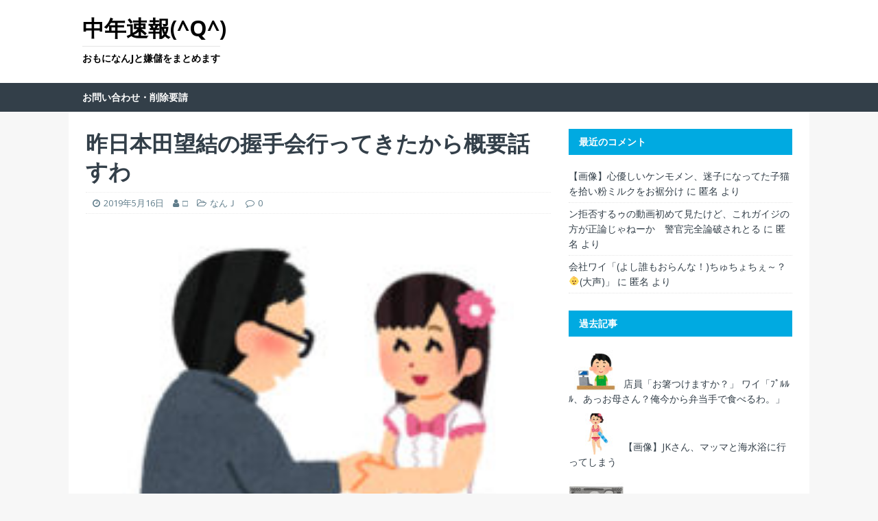

--- FILE ---
content_type: text/html; charset=UTF-8
request_url: http://okinawaageha.xyz/%E3%81%AA%E3%82%93%EF%BD%8A/%E6%98%A8%E6%97%A5%E6%9C%AC%E7%94%B0%E6%9C%9B%E7%B5%90%E3%81%AE%E6%8F%A1%E6%89%8B%E4%BC%9A%E8%A1%8C%E3%81%A3%E3%81%A6%E3%81%8D%E3%81%9F%E3%81%8B%E3%82%89%E6%A6%82%E8%A6%81%E8%A9%B1%E3%81%99%E3%82%8F/
body_size: 19751
content:
<!DOCTYPE html>
<html class="no-js" lang="ja">
<head>
<meta charset="UTF-8">
<meta name="viewport" content="width=device-width, initial-scale=1.0">
<link rel="profile" href="http://gmpg.org/xfn/11" />
<link rel="pingback" href="http://okinawaageha.xyz/xmlrpc.php" />
<title>昨日本田望結の握手会行ってきたから概要話すわ &#8211; 中年速報(^q^)</title>
<link rel='dns-prefetch' href='//fonts.googleapis.com' />
<link rel='dns-prefetch' href='//s.w.org' />
<link rel="alternate" type="application/rss+xml" title="中年速報(^q^) &raquo; フィード" href="http://okinawaageha.xyz/feed/" />
<link rel="alternate" type="application/rss+xml" title="中年速報(^q^) &raquo; コメントフィード" href="http://okinawaageha.xyz/comments/feed/" />
<link rel="alternate" type="application/rss+xml" title="中年速報(^q^) &raquo; 昨日本田望結の握手会行ってきたから概要話すわ のコメントのフィード" href="http://okinawaageha.xyz/%e3%81%aa%e3%82%93%ef%bd%8a/%e6%98%a8%e6%97%a5%e6%9c%ac%e7%94%b0%e6%9c%9b%e7%b5%90%e3%81%ae%e6%8f%a1%e6%89%8b%e4%bc%9a%e8%a1%8c%e3%81%a3%e3%81%a6%e3%81%8d%e3%81%9f%e3%81%8b%e3%82%89%e6%a6%82%e8%a6%81%e8%a9%b1%e3%81%99%e3%82%8f/feed/" />
		<script type="text/javascript">
			window._wpemojiSettings = {"baseUrl":"https:\/\/s.w.org\/images\/core\/emoji\/12.0.0-1\/72x72\/","ext":".png","svgUrl":"https:\/\/s.w.org\/images\/core\/emoji\/12.0.0-1\/svg\/","svgExt":".svg","source":{"concatemoji":"http:\/\/okinawaageha.xyz\/wp-includes\/js\/wp-emoji-release.min.js?ver=5.2.21"}};
			!function(e,a,t){var n,r,o,i=a.createElement("canvas"),p=i.getContext&&i.getContext("2d");function s(e,t){var a=String.fromCharCode;p.clearRect(0,0,i.width,i.height),p.fillText(a.apply(this,e),0,0);e=i.toDataURL();return p.clearRect(0,0,i.width,i.height),p.fillText(a.apply(this,t),0,0),e===i.toDataURL()}function c(e){var t=a.createElement("script");t.src=e,t.defer=t.type="text/javascript",a.getElementsByTagName("head")[0].appendChild(t)}for(o=Array("flag","emoji"),t.supports={everything:!0,everythingExceptFlag:!0},r=0;r<o.length;r++)t.supports[o[r]]=function(e){if(!p||!p.fillText)return!1;switch(p.textBaseline="top",p.font="600 32px Arial",e){case"flag":return s([55356,56826,55356,56819],[55356,56826,8203,55356,56819])?!1:!s([55356,57332,56128,56423,56128,56418,56128,56421,56128,56430,56128,56423,56128,56447],[55356,57332,8203,56128,56423,8203,56128,56418,8203,56128,56421,8203,56128,56430,8203,56128,56423,8203,56128,56447]);case"emoji":return!s([55357,56424,55356,57342,8205,55358,56605,8205,55357,56424,55356,57340],[55357,56424,55356,57342,8203,55358,56605,8203,55357,56424,55356,57340])}return!1}(o[r]),t.supports.everything=t.supports.everything&&t.supports[o[r]],"flag"!==o[r]&&(t.supports.everythingExceptFlag=t.supports.everythingExceptFlag&&t.supports[o[r]]);t.supports.everythingExceptFlag=t.supports.everythingExceptFlag&&!t.supports.flag,t.DOMReady=!1,t.readyCallback=function(){t.DOMReady=!0},t.supports.everything||(n=function(){t.readyCallback()},a.addEventListener?(a.addEventListener("DOMContentLoaded",n,!1),e.addEventListener("load",n,!1)):(e.attachEvent("onload",n),a.attachEvent("onreadystatechange",function(){"complete"===a.readyState&&t.readyCallback()})),(n=t.source||{}).concatemoji?c(n.concatemoji):n.wpemoji&&n.twemoji&&(c(n.twemoji),c(n.wpemoji)))}(window,document,window._wpemojiSettings);
		</script>
		<style type="text/css">
img.wp-smiley,
img.emoji {
	display: inline !important;
	border: none !important;
	box-shadow: none !important;
	height: 1em !important;
	width: 1em !important;
	margin: 0 .07em !important;
	vertical-align: -0.1em !important;
	background: none !important;
	padding: 0 !important;
}
</style>
	<link rel='stylesheet' id='wp-block-library-css'  href='http://okinawaageha.xyz/wp-includes/css/dist/block-library/style.min.css?ver=5.2.21' type='text/css' media='all' />
<link rel='stylesheet' id='cld-font-awesome-css'  href='http://okinawaageha.xyz/wp-content/plugins/comments-like-dislike/css/fontawesome/css/all.min.css?ver=1.1.2' type='text/css' media='all' />
<link rel='stylesheet' id='cld-frontend-css'  href='http://okinawaageha.xyz/wp-content/plugins/comments-like-dislike/css/cld-frontend.css?ver=1.1.2' type='text/css' media='all' />
<link rel='stylesheet' id='contact-form-7-css'  href='http://okinawaageha.xyz/wp-content/plugins/contact-form-7/includes/css/styles.css?ver=5.1.7' type='text/css' media='all' />
<link rel='stylesheet' id='mh-magazine-lite-css'  href='http://okinawaageha.xyz/wp-content/themes/mh-magazine-lite/style.css?ver=2.8.6' type='text/css' media='all' />
<link rel='stylesheet' id='mh-techmagazine-css'  href='http://okinawaageha.xyz/wp-content/themes/mh-techmagazine/style.css?ver=1.2.4' type='text/css' media='all' />
<link rel='stylesheet' id='mh-google-fonts-css'  href='https://fonts.googleapis.com/css?family=Open+Sans:400,400italic,700,600' type='text/css' media='all' />
<link rel='stylesheet' id='mh-font-awesome-css'  href='http://okinawaageha.xyz/wp-content/themes/mh-magazine-lite/includes/font-awesome.min.css' type='text/css' media='all' />
<link rel='stylesheet' id='arpw-style-css'  href='http://okinawaageha.xyz/wp-content/plugins/advanced-random-posts-widget/assets/css/arpw-frontend.css?ver=5.2.21' type='text/css' media='all' />
<link rel='stylesheet' id='reaction_buttons_css-css'  href='http://okinawaageha.xyz/wp-content/plugins/reaction-buttons/reaction_buttons.css?ver=5.2.21' type='text/css' media='all' />
<script type='text/javascript' src='http://okinawaageha.xyz/wp-includes/js/jquery/jquery.js?ver=1.12.4-wp'></script>
<script type='text/javascript' src='http://okinawaageha.xyz/wp-includes/js/jquery/jquery-migrate.min.js?ver=1.4.1'></script>
<script type='text/javascript'>
/* <![CDATA[ */
var cld_js_object = {"admin_ajax_url":"http:\/\/okinawaageha.xyz\/wp-admin\/admin-ajax.php","admin_ajax_nonce":"9aab1686c3"};
/* ]]> */
</script>
<script type='text/javascript' src='http://okinawaageha.xyz/wp-content/plugins/comments-like-dislike/js/cld-frontend.js?ver=1.1.2'></script>
<!--[if lt IE 8]>
<script type='text/javascript' src='http://okinawaageha.xyz/wp-includes/js/json2.min.js?ver=2015-05-03'></script>
<![endif]-->
<script type='text/javascript' src='http://okinawaageha.xyz/wp-content/themes/mh-magazine-lite/js/scripts.js?ver=2.8.6'></script>
<link rel='https://api.w.org/' href='http://okinawaageha.xyz/wp-json/' />
<link rel="EditURI" type="application/rsd+xml" title="RSD" href="http://okinawaageha.xyz/xmlrpc.php?rsd" />
<link rel="wlwmanifest" type="application/wlwmanifest+xml" href="http://okinawaageha.xyz/wp-includes/wlwmanifest.xml" /> 
<link rel='prev' title='店員「ラーメン1丁！」 彡(^)(^)「お、そうそうこういうのでええんや」ﾆｯｺﾘ' href='http://okinawaageha.xyz/%e3%81%aa%e3%82%93%ef%bd%8a/%e5%ba%97%e5%93%a1%e3%80%8c%e3%83%a9%e3%83%bc%e3%83%a1%e3%83%b31%e4%b8%81%ef%bc%81%e3%80%8d-%e5%bd%a1%e3%80%8c%e3%81%8a%e3%80%81%e3%81%9d%e3%81%86%e3%81%9d%e3%81%86%e3%81%93%e3%81%86%e3%81%84/' />
<link rel='next' title='百田尚樹さんの「日本国紀」を批判したから出版中止になった&#8230; 作家がツイッターで出版社の幻冬舎を批判' href='http://okinawaageha.xyz/%e3%81%aa%e3%82%93%ef%bd%8a/%e7%99%be%e7%94%b0%e5%b0%9a%e6%a8%b9%e3%81%ae%e3%80%8c%e6%97%a5%e6%9c%ac%e5%9b%bd%e7%b4%80%e3%80%8d%e3%82%92%e6%89%b9%e5%88%a4%e3%81%97%e3%81%9f%e3%81%8b%e3%82%89%e5%87%ba%e7%89%88%e4%b8%ad%e6%ad%a2/' />
<meta name="generator" content="WordPress 5.2.21" />
<link rel="canonical" href="http://okinawaageha.xyz/%e3%81%aa%e3%82%93%ef%bd%8a/%e6%98%a8%e6%97%a5%e6%9c%ac%e7%94%b0%e6%9c%9b%e7%b5%90%e3%81%ae%e6%8f%a1%e6%89%8b%e4%bc%9a%e8%a1%8c%e3%81%a3%e3%81%a6%e3%81%8d%e3%81%9f%e3%81%8b%e3%82%89%e6%a6%82%e8%a6%81%e8%a9%b1%e3%81%99%e3%82%8f/" />
<link rel='shortlink' href='http://okinawaageha.xyz/?p=59484' />
<link rel="alternate" type="application/json+oembed" href="http://okinawaageha.xyz/wp-json/oembed/1.0/embed?url=http%3A%2F%2Fokinawaageha.xyz%2F%25e3%2581%25aa%25e3%2582%2593%25ef%25bd%258a%2F%25e6%2598%25a8%25e6%2597%25a5%25e6%259c%25ac%25e7%2594%25b0%25e6%259c%259b%25e7%25b5%2590%25e3%2581%25ae%25e6%258f%25a1%25e6%2589%258b%25e4%25bc%259a%25e8%25a1%258c%25e3%2581%25a3%25e3%2581%25a6%25e3%2581%258d%25e3%2581%259f%25e3%2581%258b%25e3%2582%2589%25e6%25a6%2582%25e8%25a6%2581%25e8%25a9%25b1%25e3%2581%2599%25e3%2582%258f%2F" />
<link rel="alternate" type="text/xml+oembed" href="http://okinawaageha.xyz/wp-json/oembed/1.0/embed?url=http%3A%2F%2Fokinawaageha.xyz%2F%25e3%2581%25aa%25e3%2582%2593%25ef%25bd%258a%2F%25e6%2598%25a8%25e6%2597%25a5%25e6%259c%25ac%25e7%2594%25b0%25e6%259c%259b%25e7%25b5%2590%25e3%2581%25ae%25e6%258f%25a1%25e6%2589%258b%25e4%25bc%259a%25e8%25a1%258c%25e3%2581%25a3%25e3%2581%25a6%25e3%2581%258d%25e3%2581%259f%25e3%2581%258b%25e3%2582%2589%25e6%25a6%2582%25e8%25a6%2581%25e8%25a9%25b1%25e3%2581%2599%25e3%2582%258f%2F&#038;format=xml" />
<style>a.cld-like-dislike-trigger {color: #e0b5db;}span.cld-count-wrap {color: #ef94db;}</style>	<script	type='text/javascript'><!--
	function reaction_buttons_increment_button_ajax(post_id, button){
		var already_voted_text = '';
		var only_one_vote = false;
		var show_after_votes = false;
		var use_as_counter = false;
		var use_percentages = false;
		var buttons = [0,1,2,3,4,5,6];

		if(!use_as_counter && jQuery("#reaction_buttons_post" + post_id + " .reaction_button_" + button).hasClass('voted')){
			return;
		}

		if(!use_as_counter){
			// remove the href attribute before sending the request to make
			// sure no one votes more than once by clicking ten times fast
			if(only_one_vote){
				// remove all the onclicks from the posts and replace it by the
				// alert not to vote twice if set
				if(already_voted_text){
					jQuery("#reaction_buttons_post" + post_id + " .reaction_button").attr('onclick', 'javascript:alert(\'' + already_voted_text + '\');');
				}
				else{
					jQuery("#reaction_buttons_post" + post_id + " .reaction_button").removeAttr('onclick');
				}
			}
			else{
				// remove/replace only on the clicked button
				if(already_voted_text){
					jQuery("#reaction_buttons_post" + post_id + " .reaction_button_" + button).attr('onclick', 'javascript:alert(\'' + already_voted_text + '\');');
				}
				else{
					jQuery("#reaction_buttons_post" + post_id + " .reaction_button_" + button).removeAttr('onclick');
				}
			}
		}
		jQuery.ajax({
				type: "post",url: "http://okinawaageha.xyz/wp-admin/admin-ajax.php", dataType: 'json',
					data: { action: 'reaction_buttons_increment_button_php', post_id: post_id, button: button, _ajax_nonce: '6f1446f7c3' },
					success: function(data){
						if(use_percentages){
							var i;
							var b;
							for(i = 0; i < buttons.length; ++i){
								b = buttons[i];
								jQuery("#reaction_buttons_post" + post_id + " .reaction_button_" + b + " .count_number").html(data['percentage'][b]);
							}
						}
                        else if(show_after_votes){
							var i;
							var b;
							for(i = 0; i < buttons.length; ++i){
								b = buttons[i];
								jQuery("#reaction_buttons_post" + post_id + " .reaction_button_" + b + " .count_number").html(data['counts'][b]);
							}
						}
						else{
							jQuery("#reaction_buttons_post" + post_id + " .reaction_button_" + button + " .count_number").html(data['count']);
						}
						if(only_one_vote){
							jQuery("#reaction_buttons_post" + post_id + " .reaction_button").addClass('voted');
							jQuery("#reaction_buttons_post" + post_id + " .reaction_button_" + button).addClass('rb_chosen');
						}
						else{
							jQuery("#reaction_buttons_post" + post_id + " .reaction_button_" + button).addClass('voted');
						}
                        if(show_after_votes){
							jQuery("#reaction_buttons_post" + post_id + " .reaction_button .braces").removeAttr('style');
						}
					}
			});
		}
	--></script>
	<script type="text/javascript">
	window._wp_rp_static_base_url = 'https://wprp.sovrn.com/static/';
	window._wp_rp_wp_ajax_url = "http://okinawaageha.xyz/wp-admin/admin-ajax.php";
	window._wp_rp_plugin_version = '3.6.4';
	window._wp_rp_post_id = '59484';
	window._wp_rp_num_rel_posts = '15';
	window._wp_rp_thumbnails = true;
	window._wp_rp_post_title = '%E6%98%A8%E6%97%A5%E6%9C%AC%E7%94%B0%E6%9C%9B%E7%B5%90%E3%81%AE%E6%8F%A1%E6%89%8B%E4%BC%9A%E8%A1%8C%E3%81%A3%E3%81%A6%E3%81%8D%E3%81%9F%E3%81%8B%E3%82%89%E6%A6%82%E8%A6%81%E8%A9%B1%E3%81%99%E3%82%8F';
	window._wp_rp_post_tags = ['%E6%9C%AC%E7%94%B0%E5%A7%89%E5%A6%B9', '%E3%81%AA%E3%82%93%EF%BC%AA', 'br', 'gener', '3', 'green', 'pad', 'border', 'div', 'bold', '7', 'em', '5', '6', 'grai', 'solid', '4'];
	window._wp_rp_promoted_content = true;
</script>
<link rel="stylesheet" href="http://okinawaageha.xyz/wp-content/plugins/wordpress-23-related-posts-plugin/static/themes/modern.css?version=3.6.4" />
<!--[if lt IE 9]>
<script src="http://okinawaageha.xyz/wp-content/themes/mh-magazine-lite/js/css3-mediaqueries.js"></script>
<![endif]-->
		<style type="text/css">.recentcomments a{display:inline !important;padding:0 !important;margin:0 !important;}</style>
		<!-- Global site tag (gtag.js) - Google Analytics -->
<script async src="https://www.googletagmanager.com/gtag/js?id=UA-146817298-1"></script>
<script>
  window.dataLayer = window.dataLayer || [];
  function gtag(){dataLayer.push(arguments);}
  gtag('js', new Date());

  gtag('config', 'UA-146817298-1');
</script>
</head>
<body id="mh-mobile" class="post-template-default single single-post postid-59484 single-format-standard mh-right-sb" itemscope="itemscope" itemtype="http://schema.org/WebPage">
<div class="mh-header-mobile-nav mh-clearfix"></div>
<header class="mh-header" itemscope="itemscope" itemtype="http://schema.org/WPHeader">
	<div class="mh-container mh-container-inner mh-row mh-clearfix">
		<div class="mh-custom-header mh-clearfix">
<div class="mh-site-identity">
<div class="mh-site-logo" role="banner" itemscope="itemscope" itemtype="http://schema.org/Brand">
<style type="text/css" id="mh-header-css">.mh-header-title, .mh-header-tagline { color: #000000; }</style>
<div class="mh-header-text">
<a class="mh-header-text-link" href="http://okinawaageha.xyz/" title="中年速報(^q^)" rel="home">
<h2 class="mh-header-title">中年速報(^q^)</h2>
<h3 class="mh-header-tagline">おもになんJと嫌儲をまとめます</h3>
</a>
</div>
</div>
</div>
</div>
	</div>
	<div class="mh-main-nav-wrap">
		<nav class="mh-navigation mh-main-nav mh-container mh-container-inner mh-clearfix" itemscope="itemscope" itemtype="http://schema.org/SiteNavigationElement">
			<div class="menu"><ul>
<li class="page_item page-item-31227"><a href="http://okinawaageha.xyz/%e3%81%8a%e5%95%8f%e3%81%84%e5%90%88%e3%82%8f%e3%81%9b%e3%83%bb%e5%89%8a%e9%99%a4%e8%a6%81%e8%ab%8b/">お問い合わせ・削除要請</a></li>
</ul></div>
		</nav>
	</div>
</header><div class="mh-container mh-container-outer">
<div class="mh-wrapper mh-clearfix">
	<div id="main-content" class="mh-content" role="main" itemprop="mainContentOfPage"><article id="post-59484" class="post-59484 post type-post status-publish format-standard has-post-thumbnail hentry category-67 tag-3842">
	<header class="entry-header mh-clearfix"><h1 class="entry-title">昨日本田望結の握手会行ってきたから概要話すわ</h1><p class="mh-meta entry-meta">
<span class="entry-meta-date updated"><i class="fa fa-clock-o"></i><a href="http://okinawaageha.xyz/2019/05/">2019年5月16日</a></span>
<span class="entry-meta-author author vcard"><i class="fa fa-user"></i><a class="fn" href="http://okinawaageha.xyz/author/okinawaageha/">□</a></span>
<span class="entry-meta-categories"><i class="fa fa-folder-open-o"></i><a href="http://okinawaageha.xyz/./%e3%81%aa%e3%82%93%ef%bd%8a/" rel="category tag">なんＪ</a></span>
<span class="entry-meta-comments"><i class="fa fa-comment-o"></i><a class="mh-comment-scroll" href="http://okinawaageha.xyz/%e3%81%aa%e3%82%93%ef%bd%8a/%e6%98%a8%e6%97%a5%e6%9c%ac%e7%94%b0%e6%9c%9b%e7%b5%90%e3%81%ae%e6%8f%a1%e6%89%8b%e4%bc%9a%e8%a1%8c%e3%81%a3%e3%81%a6%e3%81%8d%e3%81%9f%e3%81%8b%e3%82%89%e6%a6%82%e8%a6%81%e8%a9%b1%e3%81%99%e3%82%8f/#mh-comments">0</a></span>
</p>
	</header>
		<div class="entry-content mh-clearfix">
<figure class="entry-thumbnail">
<img src="http://okinawaageha.xyz/wp-content/uploads/2019/05/idol_akusyu-e1557982859711.jpg" alt="" title="idol_akusyu" />
</figure>
<div style="background-color: rgb(245, 245, 245); margin: 5px 20px 10px; padding: 10px; border: 1px solid rgb(204, 204, 204);">
<div class="t_h">1: <span style="color: green; font-weight: bold;">風吹けば名無し</span> <span style="color: gray;"> 2019/05/12(日) 08:07:24.24 <em style="color: #ff0000; background-color: #dddddd; font-weight: bold;" class="specified">ID:dnzwb+Px0</em></span></div>
<div class="t_b" style="font-weight:bold;font-size:16px;line-height:24px;color:#ff0000;margin-bottom:55px;margin-top:3px;line-height:1.4;"> 昨日の夜即落ちしたし
</div>
<p>
</div>
<p><!-- Generated by 2chまとめくす (http://2mtmex.com/) --></p>
<div class="t_h" >3: <span style="color: green; font-weight: bold;">風吹けば名無し</span> <span style="color: gray;"> 2019/05/12(日) 08:08:46.32 <em style="color: #ff0000; background-color: #dddddd; font-weight: bold;" class="specified">ID:dnzwb+Px0</em></span></div>
<div class="t_b" style="font-weight:bold;font-size:16px;line-height:24px;color:#ff0000;margin-bottom:55px;margin-top:3px;line-height:1.4;"> まず衣装はこんな感じ <br />
https://i.imgur.com/Uc7Fc5X.jpg
</div>
<p></p>
<div class="t_h t_i" >75: <span style="color: green; font-weight: bold;">風吹けば名無し</span> <span style="color: gray;"> 2019/05/12(日) 08:28:25.87 </span></div>
<div class="t_b t_i" style="font-weight:bold;font-size:16px;line-height:24px;color:#0000cd;background-color:#f5f5f5;margin:5px 20px 10px;padding:10px;border:1px solid #cccccc;border-color:#cccccc;margin-bottom:55px;margin-top:3px;line-height:1.4;"> <span style="color:mediumblue;" class="anchor">&gt;&gt;3</span> <br /> えっち </div>
<p></p>
<div class="t_h" >4: <span style="color: green; font-weight: bold;">風吹けば名無し</span> <span style="color: gray;"> 2019/05/12(日) 08:08:46.85 </span></div>
<div class="t_b" style="font-weight:bold;font-size:16px;line-height:24px;margin-bottom:55px;margin-top:3px;line-height:1.4;"> おっさんばっかやろ </div>
<p></p>
<div class="t_h" >5: <span style="color: green; font-weight: bold;">風吹けば名無し</span> <span style="color: gray;"> 2019/05/12(日) 08:09:06.61 <em style="color: #ff0000; background-color: #dddddd; font-weight: bold;" class="specified">ID:dnzwb+Px0</em></span></div>
<div class="t_b" style="font-weight:bold;font-size:16px;line-height:24px;color:#ff0000;margin-bottom:55px;margin-top:3px;line-height:1.4;"> イベントは令和記念カレンダーや <br /> ぼうけつの写真が入ってるカレンダーになってる </div>
<p></p>
<div class="t_h" >6: <span style="color: green; font-weight: bold;">風吹けば名無し</span> <span style="color: gray;"> 2019/05/12(日) 08:09:17.92 <em style="color: #ff0000; background-color: #dddddd; font-weight: bold;" class="specified">ID:dnzwb+Px0</em></span></div>
<div class="t_b" style="font-weight:bold;font-size:16px;line-height:24px;color:#ff0000;margin-bottom:55px;margin-top:3px;line-height:1.4;"> 1冊買うと手渡しだけだけど3冊買えば+握手 5冊買えば+握手とサイン <br /> 5冊券は1万円以上した記憶 <br /> 一冊券は握手すらできんから損だと思うけど一冊券の人結構いたな </div>
<p></p>
<div class="t_h" >7: <span style="color: green; font-weight: bold;">風吹けば名無し</span> <span style="color: gray;"> 2019/05/12(日) 08:09:34.22 <em style="color: #ff0000; background-color: #dddddd; font-weight: bold;" class="specified">ID:dnzwb+Px0</em></span></div>
<div class="t_b" style="font-weight:bold;font-size:16px;line-height:24px;color:#ff0000;margin-bottom:55px;margin-top:3px;line-height:1.4;"> 来てたのは20人弱くらい <br /> キモいおっさんとヒョロガリメガネ陰キャメインだったけど白髪のおじいちゃんもいた <br /> 中学生？高校生？っぽい男の子も一人 まんさんも2、3人おったかなたしかスケオタババアの類だと思うけど </div>
<p></p>
<div class="t_h t_i" >21: <span style="color: green; font-weight: bold;">風吹けば名無し</span> <span style="color: gray;"> 2019/05/12(日) 08:12:07.80 </span></div>
<div class="t_b t_i" style="font-weight:bold;font-size:16px;line-height:24px;color:#0000cd;background-color:#f5f5f5;margin:5px 20px 10px;padding:10px;border:1px solid #cccccc;border-color:#cccccc;margin-bottom:55px;margin-top:3px;line-height:1.4;"> <span style="color:mediumblue;" class="anchor">&gt;&gt;7</span> <br /> えー少ないな <br /> こういうのって数百人は並ぶもんちゃうの？ <br /> 本田望結あんま人気ないんか </div>
<p></p>
<div class="t_h t_i" >43: <span style="color: green; font-weight: bold;">風吹けば名無し</span> <span style="color: gray;"> 2019/05/12(日) 08:18:18.60 </span></div>
<div class="t_b t_i" style="font-weight:bold;font-size:16px;line-height:24px;color:#0000cd;background-color:#f5f5f5;margin:5px 20px 10px;padding:10px;border:1px solid #cccccc;border-color:#cccccc;margin-bottom:55px;margin-top:3px;line-height:1.4;"> <span style="color:mediumblue;" class="anchor">&gt;&gt;21</span> <br /> 宣伝が十分ではなかったんやない？ <br /> 俺も知らんかったし。 </p>
<p> ハシカンもアイドル時代は数枚CD買えばチェキし放題だったらしい </p></div>
<p></p>
<div class="t_h" >8: <span style="color: green; font-weight: bold;">風吹けば名無し</span> <span style="color: gray;"> 2019/05/12(日) 08:09:46.51 <em style="color: #ff0000; background-color: #dddddd; font-weight: bold;" class="specified">ID:dnzwb+Px0</em></span></div>
<div class="t_b" style="font-weight:bold;font-size:16px;line-height:24px;color:#ff0000;margin-bottom:55px;margin-top:3px;line-height:1.4;"> あとメクラのガイジおったわ <br /> 顔もやばかったし合併ガイジかな <br /> 望結かわいそうだったわw <br /> てかメクラで握手会って楽しいんか？ww </div>
<p></p>
<div class="t_h t_i" >9: <span style="color: green; font-weight: bold;">風吹けば名無し</span> <span style="color: gray;"> 2019/05/12(日) 08:10:11.75 </span></div>
<div class="t_b t_i" style="font-weight:bold;font-size:16px;line-height:24px;color:#0000cd;background-color:#f5f5f5;margin:5px 20px 10px;padding:10px;border:1px solid #cccccc;border-color:#cccccc;margin-bottom:55px;margin-top:3px;line-height:1.4;"> <span style="color:mediumblue;" class="anchor">&gt;&gt;8</span> <br /> 草 </div>
<p></p>
<div class="t_h t_i" >12: <span style="color: green; font-weight: bold;">風吹けば名無し</span> <span style="color: gray;"> 2019/05/12(日) 08:10:23.72 </span></div>
<div class="t_b t_i" style="font-weight:bold;font-size:16px;line-height:24px;color:#0000cd;background-color:#f5f5f5;margin:5px 20px 10px;padding:10px;border:1px solid #cccccc;border-color:#cccccc;margin-bottom:55px;margin-top:3px;line-height:1.4;"> <span style="color:mediumblue;" class="anchor">&gt;&gt;8</span> <br /> うーんこのゴミクズ </div>
<p></p>
<div class="t_h t_i" >14: <span style="color: green; font-weight: bold;">風吹けば名無し</span> <span style="color: gray;"> 2019/05/12(日) 08:10:48.15 </span></div>
<div class="t_b t_i" style="font-weight:bold;font-size:16px;line-height:24px;color:#0000cd;background-color:#f5f5f5;margin:5px 20px 10px;padding:10px;border:1px solid #cccccc;border-color:#cccccc;margin-bottom:55px;margin-top:3px;line-height:1.4;"> <span style="color:mediumblue;" class="anchor">&gt;&gt;8</span> <br /> 本田望結からすればお前も同じようなもんやろなぁ </div>
<p></p>
<div class="t_h t_i" >24: <span style="color: green; font-weight: bold;">風吹けば名無し</span> <span style="color: gray;"> 2019/05/12(日) 08:12:26.23 </span></div>
<div class="t_b t_i" style="font-weight:bold;font-size:16px;line-height:24px;color:#0000cd;background-color:#f5f5f5;margin:5px 20px 10px;padding:10px;border:1px solid #cccccc;border-color:#cccccc;margin-bottom:55px;margin-top:3px;line-height:1.4;"> <span style="color:mediumblue;" class="anchor">&gt;&gt;8</span> <br /> いかんで署 </div>
<p></p>
<div class="t_h t_i" >29: <span style="color: green; font-weight: bold;">風吹けば名無し</span> <span style="color: gray;"> 2019/05/12(日) 08:14:00.92 </span></div>
<div class="t_b t_i" style="font-weight:bold;font-size:16px;line-height:24px;color:#0000cd;background-color:#f5f5f5;margin:5px 20px 10px;padding:10px;border:1px solid #cccccc;border-color:#cccccc;margin-bottom:55px;margin-top:3px;line-height:1.4;"> <span style="color:mediumblue;" class="anchor">&gt;&gt;8</span> <br /> アンチ乙 <br /> 実質レイプみたいなもんだから楽しいぞ </div>
<p></p>
<div class="t_h t_i" >32: <span style="color: green; font-weight: bold;">風吹けば名無し</span> <span style="color: gray;"> 2019/05/12(日) 08:15:10.02 <em style="color: #ff0000; background-color: #dddddd; font-weight: bold;" class="specified">ID:dnzwb+Px0</em></span></div>
<div class="t_b t_i" style="font-weight:bold;font-size:16px;line-height:24px;color:#ff0000;background-color:#f5f5f5;margin:5px 20px 10px;padding:10px;border:1px solid #cccccc;border-color:#cccccc;margin-bottom:55px;margin-top:3px;line-height:1.4;">
<span style="color:mediumblue;" class="anchor">&gt;&gt;29</span> <br /> あいつ体デカかったしガチで怖いわ <br /> ぼうけつもびっくりしたやろなぁ<br />
&nbsp;</p>
<blockquote class="imgur-embed-pub" lang="en" data-id="IyGHLuD"><p><a href="https://imgur.com/IyGHLuD">View post on imgur.com</a></p></blockquote>
<p><script async src="//s.imgur.com/min/embed.js" charset="utf-8"></script>
</div>
<p></p>
<div class="t_h t_i" >49: <span style="color: green; font-weight: bold;">風吹けば名無し</span> <span style="color: gray;"> 2019/05/12(日) 08:20:23.76 </span></div>
<div class="t_b t_i" style="font-weight:bold;font-size:16px;line-height:24px;color:#0000cd;background-color:#f5f5f5;margin:5px 20px 10px;padding:10px;border:1px solid #cccccc;border-color:#cccccc;margin-bottom:55px;margin-top:3px;line-height:1.4;"> <span style="color:mediumblue;" class="anchor">&gt;&gt;32</span> <br /> かわええな <br /> やっぱ </div>
<p></p>
<div class="t_h t_i" >45: <span style="color: green; font-weight: bold;">風吹けば名無し</span> <span style="color: gray;"> 2019/05/12(日) 08:19:19.81 </span></div>
<div class="t_b t_i" style="font-weight:bold;font-size:16px;line-height:24px;color:#0000cd;background-color:#f5f5f5;margin:5px 20px 10px;padding:10px;border:1px solid #cccccc;border-color:#cccccc;margin-bottom:55px;margin-top:3px;line-height:1.4;"> <span style="color:mediumblue;" class="anchor">&gt;&gt;8</span> <br /> なんでワイこんな晒されてるんや。。。 </div>
<p></p>
<div class="t_h t_i" >95: <span style="color: green; font-weight: bold;">風吹けば名無し</span> <span style="color: gray;"> 2019/05/12(日) 08:33:43.97 </span></div>
<div class="t_b t_i" style="font-weight:bold;font-size:16px;line-height:24px;color:#0000cd;background-color:#f5f5f5;margin:5px 20px 10px;padding:10px;border:1px solid #cccccc;border-color:#cccccc;margin-bottom:55px;margin-top:3px;line-height:1.4;"> <span style="color:mediumblue;" class="anchor">&gt;&gt;45</span> <br /> どうやってレス見とるねん… </div>
<p></p>
<div class="t_h" >11: <span style="color: green; font-weight: bold;">風吹けば名無し</span> <span style="color: gray;"> 2019/05/12(日) 08:10:23.42 <em style="color: #ff0000; background-color: #dddddd; font-weight: bold;" class="specified">ID:dnzwb+Px0</em></span></div>
<div class="t_b" style="font-weight:bold;font-size:16px;line-height:24px;color:#ff0000;margin-bottom:55px;margin-top:3px;line-height:1.4;"> 会話はほんの数秒や ちょっとだけ話せるだけ <br /> でもバリバリ緊張した </div>
<p></p>
<div class="t_h" >13: <span style="color: green; font-weight: bold;">風吹けば名無し</span> <span style="color: gray;"> 2019/05/12(日) 08:10:39.43 <em style="color: #ff0000; background-color: #dddddd; font-weight: bold;" class="specified">ID:dnzwb+Px0</em></span></div>
<div class="t_b" style="font-weight:bold;font-size:16px;line-height:24px;color:#ff0000;margin-bottom:55px;margin-top:3px;line-height:1.4;"> せめて2ショットとか欲しかったけど贅沢な願いだったかな </div>
<p></p>
<div class="t_h" >22: <span style="color: green; font-weight: bold;">風吹けば名無し</span> <span style="color: gray;"> 2019/05/12(日) 08:12:12.24 </span></div>
<div class="t_b" style="font-weight:bold;font-size:16px;line-height:24px;margin-bottom:55px;margin-top:3px;line-height:1.4;"> 実物はかわいかったか？ </div>
<p></p>
<div class="t_h t_i" >25: <span style="color: green; font-weight: bold;">風吹けば名無し</span> <span style="color: gray;"> 2019/05/12(日) 08:13:22.90 <em style="color: #ff0000; background-color: #dddddd; font-weight: bold;" class="specified">ID:dnzwb+Px0</em></span></div>
<div class="t_b t_i" style="font-weight:bold;font-size:16px;line-height:24px;color:#ff0000;background-color:#f5f5f5;margin:5px 20px 10px;padding:10px;border:1px solid #cccccc;border-color:#cccccc;margin-bottom:55px;margin-top:3px;line-height:1.4;"> <span style="color:mediumblue;" class="anchor">&gt;&gt;22</span> <br /> 自宅に持ち帰りたいくらいえちちだった </div>
<p></p>
<div class="t_h" >28: <span style="color: green; font-weight: bold;">風吹けば名無し</span> <span style="color: gray;"> 2019/05/12(日) 08:14:00.95 </span></div>
<div class="t_b" style="font-weight:bold;font-size:16px;line-height:24px;margin-bottom:55px;margin-top:3px;line-height:1.4;"> 握手会ってどこで射精するんや </div>
<p></p>
<div class="t_h" >30: <span style="color: green; font-weight: bold;">風吹けば名無し</span> <span style="color: gray;"> 2019/05/12(日) 08:14:14.21 </span></div>
<div class="t_b" style="font-weight:bold;font-size:16px;line-height:24px;margin-bottom:55px;margin-top:3px;line-height:1.4;"> で、射精したかって聞いてんだろボケ！昨日も聞いたぞアホ </div>
<p></p>
<div class="t_h t_i" >34: <span style="color: green; font-weight: bold;">風吹けば名無し</span> <span style="color: gray;"> 2019/05/12(日) 08:15:59.37 <em style="color: #ff0000; background-color: #dddddd; font-weight: bold;" class="specified">ID:dnzwb+Px0</em></span></div>
<div class="t_b t_i" style="font-weight:bold;font-size:16px;line-height:24px;color:#ff0000;background-color:#f5f5f5;margin:5px 20px 10px;padding:10px;border:1px solid #cccccc;border-color:#cccccc;margin-bottom:55px;margin-top:3px;line-height:1.4;"> <span style="color:mediumblue;" class="anchor">&gt;&gt;30</span><span style="color:mediumblue;" class="anchor">&gt;&gt;</span> <br /> 握手会前日までオナ禁してたけど当日朝パンツの中に手が入ってて夢精してた </div>
<p></p>
<div class="t_h t_i" >76: <span style="color: green; font-weight: bold;">風吹けば名無し</span> <span style="color: gray;"> 2019/05/12(日) 08:28:28.21 </span></div>
<div class="t_b t_i" style="font-weight:bold;font-size:16px;line-height:24px;color:#0000cd;background-color:#f5f5f5;margin:5px 20px 10px;padding:10px;border:1px solid #cccccc;border-color:#cccccc;margin-bottom:55px;margin-top:3px;line-height:1.4;"> <span style="color:mediumblue;" class="anchor">&gt;&gt;34</span> <br /> エッッッッッッッッ </div>
<p></p>
<div class="t_h" >36: <span style="color: green; font-weight: bold;">風吹けば名無し</span> <span style="color: gray;"> 2019/05/12(日) 08:17:15.96 </span></div>
<div class="t_b" style="font-weight:bold;font-size:16px;line-height:24px;margin-bottom:55px;margin-top:3px;line-height:1.4;"> 都内か？ <br /> クッソ羨ましいわ </div>
<p></p>
<div class="t_h t_i" >44: <span style="color: green; font-weight: bold;">風吹けば名無し</span> <span style="color: gray;"> 2019/05/12(日) 08:18:51.33 <em style="color: #ff0000; background-color: #dddddd; font-weight: bold;" class="specified">ID:dnzwb+Px0</em></span></div>
<div class="t_b t_i" style="font-weight:bold;font-size:16px;line-height:24px;color:#ff0000;background-color:#f5f5f5;margin:5px 20px 10px;padding:10px;border:1px solid #cccccc;border-color:#cccccc;margin-bottom:55px;margin-top:3px;line-height:1.4;"> <span style="color:mediumblue;" class="anchor">&gt;&gt;36</span> <br /> 会場は新宿のルミネエストや </p>
<p> しかも事前に買わなきゃいけないチケットもあそこでしか手に入らないから <br /> だから人数少なかったんかも </div>
<p></p>
<div class="t_h" >39: <span style="color: green; font-weight: bold;">風吹けば名無し</span> <span style="color: gray;"> 2019/05/12(日) 08:17:46.01 </span></div>
<div class="t_b" style="font-weight:bold;font-size:16px;line-height:24px;margin-bottom:55px;margin-top:3px;line-height:1.4;"> なんの握手会なん？ </div>
<p></p>
<div class="t_h t_i" >47: <span style="color: green; font-weight: bold;">風吹けば名無し</span> <span style="color: gray;"> 2019/05/12(日) 08:20:07.58 <em style="color: #ff0000; background-color: #dddddd; font-weight: bold;" class="specified">ID:dnzwb+Px0</em></span></div>
<div class="t_b t_i" style="font-weight:bold;font-size:16px;line-height:24px;color:#ff0000;background-color:#f5f5f5;margin:5px 20px 10px;padding:10px;border:1px solid #cccccc;border-color:#cccccc;margin-bottom:55px;margin-top:3px;line-height:1.4;"> <span style="color:mediumblue;" class="anchor">&gt;&gt;39</span> <br /> カレンダーの発売イベント </p>
<blockquote class="imgur-embed-pub" lang="en" data-id="g5OGmyv"><p><a href="https://imgur.com/g5OGmyv">View post on imgur.com</a></p></blockquote>
<p><script async src="//s.imgur.com/min/embed.js" charset="utf-8"></script><br />
&nbsp;<br />
&nbsp;<br />
&nbsp;<br />
<iframe title="本田望結、1年で身長10センチ伸びて「大人に」　“エモい”令和のカレンダー発売" width="678" height="381" src="https://www.youtube.com/embed/hemx_xH9RzE?feature=oembed" frameborder="0" allow="accelerometer; autoplay; encrypted-media; gyroscope; picture-in-picture" allowfullscreen></iframe></p>
<blockquote class="imgur-embed-pub" lang="en" data-id="VIhgwHP"><p><a href="https://imgur.com/VIhgwHP">View post on imgur.com</a></p></blockquote>
<p><script async src="//s.imgur.com/min/embed.js" charset="utf-8"></script></p>
<blockquote class="imgur-embed-pub" lang="en" data-id="LJuL0fv"><p><a href="https://imgur.com/LJuL0fv">View post on imgur.com</a></p></blockquote>
<p><script async src="//s.imgur.com/min/embed.js" charset="utf-8"></script>
</div>
<p></p>
<div class="t_h t_i" >54: <span style="color: green; font-weight: bold;">風吹けば名無し</span> <span style="color: gray;"> 2019/05/12(日) 08:21:56.49 </span></div>
<div class="t_b t_i" style="font-weight:bold;font-size:16px;line-height:24px;color:#0000cd;background-color:#f5f5f5;margin:5px 20px 10px;padding:10px;border:1px solid #cccccc;border-color:#cccccc;margin-bottom:55px;margin-top:3px;line-height:1.4;"> <span style="color:mediumblue;" class="anchor">&gt;&gt;47</span> <br /> おっぱいの膨らみ具合はっ！どうやったん、や&#x2049;︎ </div>
<p></p>
<div class="t_h t_i" >61: <span style="color: green; font-weight: bold;">風吹けば名無し</span> <span style="color: gray;"> 2019/05/12(日) 08:23:53.11 <em style="color: #ff0000; background-color: #dddddd; font-weight: bold;" class="specified">ID:dnzwb+Px0</em></span></div>
<div class="t_b t_i" style="font-weight:bold;font-size:16px;line-height:24px;color:#ff0000;background-color:#f5f5f5;margin:5px 20px 10px;padding:10px;border:1px solid #cccccc;border-color:#cccccc;margin-bottom:55px;margin-top:3px;line-height:1.4;"> <span style="color:mediumblue;" class="anchor">&gt;&gt;54</span> <br /> ぼうけつのインスタ見ろよ <br /> あれはもうスケートできないレベルや </div>
<p></p>
<div class="t_h t_i" >68: <span style="color: green; font-weight: bold;">風吹けば名無し</span> <span style="color: gray;"> 2019/05/12(日) 08:26:34.19 <em style="color: #ff0000; background-color: #dddddd; font-weight: bold;" class="specified">ID:dnzwb+Px0</em></span></div>
<div class="t_b t_i" style="font-weight:bold;font-size:16px;line-height:24px;color:#ff0000;background-color:#f5f5f5;margin:5px 20px 10px;padding:10px;border:1px solid #cccccc;border-color:#cccccc;margin-bottom:55px;margin-top:3px;line-height:1.4;"> <span style="color:mediumblue;" class="anchor">&gt;&gt;63</span> <br /> ■1冊券：2,300円（税込） <br /> ・カレンダーお渡し＋別冊写真集 </p>
<p> ■３冊券：4,600円（税込） <br /> ・カレンダーお渡し＋握手＋別冊写真集 </p>
<p> ■５冊券：11,500円（税込） <br /> ・カレンダーお渡し＋握手＋カレンダーにサイン（１冊）＋別冊写真集 </p>
<p> <span style="color:mediumblue;" class="anchor">&gt;&gt;64</span> <br /> インスタやれよ <br /> えっちな女の子いっぱいおるぞ <br /> tiktokほどではないけど </div>
<p></p>
<div class="t_h t_i" >78: <span style="color: green; font-weight: bold;">風吹けば名無し</span> <span style="color: gray;"> 2019/05/12(日) 08:29:12.24 </span></div>
<div class="t_b t_i" style="font-weight:bold;font-size:16px;line-height:24px;color:#0000cd;background-color:#f5f5f5;margin:5px 20px 10px;padding:10px;border:1px solid #cccccc;border-color:#cccccc;margin-bottom:55px;margin-top:3px;line-height:1.4;"> <span style="color:mediumblue;" class="anchor">&gt;&gt;68</span> <br /> これ見るとイッチは3冊以上買ったんやな </p>
<p> 結構お金かけてんな </p></div>
<p></p>
<div class="t_h t_i" >86: <span style="color: green; font-weight: bold;">風吹けば名無し</span> <span style="color: gray;"> 2019/05/12(日) 08:31:39.25 <em style="color: #ff0000; background-color: #dddddd; font-weight: bold;" class="specified">ID:dnzwb+Px0</em></span></div>
<div class="t_b t_i" style="font-weight:bold;font-size:16px;line-height:24px;color:#ff0000;background-color:#f5f5f5;margin:5px 20px 10px;padding:10px;border:1px solid #cccccc;border-color:#cccccc;margin-bottom:55px;margin-top:3px;line-height:1.4;"> <span style="color:mediumblue;" class="anchor">&gt;&gt;78</span> <br /> ワイ都民じゃないから移動費もかかったわ <br /> まあぼうけつに会えるのなんて簡単じゃないから別に構わないけど </div>
<p></p>
<div class="t_h" >52: <span style="color: green; font-weight: bold;">風吹けば名無し</span> <span style="color: gray;"> 2019/05/12(日) 08:21:30.08 </span></div>
<div class="t_b" style="font-weight:bold;font-size:16px;line-height:24px;margin-bottom:55px;margin-top:3px;line-height:1.4;"> まあマスコミ呼んでの宣伝記事書かせるのがメインの目的だろうから、会場代分人集めればそれで十分なのかな </div>
<p></p>
<div class="t_h t_i" >70: <span style="color: green; font-weight: bold;">風吹けば名無し</span> <span style="color: gray;"> 2019/05/12(日) 08:26:44.85 </span></div>
<div class="t_b t_i" style="font-weight:bold;font-size:16px;line-height:24px;color:#0000cd;background-color:#f5f5f5;margin:5px 20px 10px;padding:10px;border:1px solid #cccccc;border-color:#cccccc;margin-bottom:55px;margin-top:3px;line-height:1.4;"> <span style="color:mediumblue;" class="anchor">&gt;&gt;52</span> <br /> 逆に来て欲しくないまでありそうやな <br /> 握手とかしたくないやろ </div>
<p></p>
<div class="t_h" >53: <span style="color: green; font-weight: bold;">風吹けば名無し</span> <span style="color: gray;"> 2019/05/12(日) 08:21:36.63 </span></div>
<div class="t_b" style="font-weight:bold;font-size:16px;line-height:24px;margin-bottom:55px;margin-top:3px;line-height:1.4;"> 真凛ちゃんのなら10でも買う </div>
<p></p>
<div class="t_h" >56: <span style="color: green; font-weight: bold;">風吹けば名無し</span> <span style="color: gray;"> 2019/05/12(日) 08:22:26.98 <em style="color: #ff0000; background-color: #dddddd; font-weight: bold;" class="specified">ID:dnzwb+Px0</em></span></div>
<div class="t_b" style="font-weight:bold;font-size:16px;line-height:24px;color:#ff0000;margin-bottom:55px;margin-top:3px;line-height:1.4;"> おまけにミニ写真集 <br /> 複数個くれたから保存用とぶっかけ用と分けれるわ </p>
<blockquote class="imgur-embed-pub" lang="en" data-id="mmXzlPX"><p><a href="https://imgur.com/mmXzlPX">View post on imgur.com</a></p></blockquote>
<p><script async src="//s.imgur.com/min/embed.js" charset="utf-8"></script>
</div>
<p></p>
<div class="t_h" >57: <span style="color: green; font-weight: bold;">風吹けば名無し</span> <span style="color: gray;"> 2019/05/12(日) 08:22:28.10 </span></div>
<div class="t_b" style="font-weight:bold;font-size:16px;line-height:24px;margin-bottom:55px;margin-top:3px;line-height:1.4;"> もったいねーな <br /> 名古屋でやってくれたら10冊買うわ </div>
<p></p>
<div class="t_h" >67: <span style="color: green; font-weight: bold;">風吹けば名無し</span> <span style="color: gray;"> 2019/05/12(日) 08:26:10.61 </span></div>
<div class="t_b" style="font-weight:bold;font-size:16px;line-height:24px;margin-bottom:55px;margin-top:3px;line-height:1.4;"> イッチはロリコンなんか？ </div>
<p></p>
<div class="t_h t_i" >73: <span style="color: green; font-weight: bold;">風吹けば名無し</span> <span style="color: gray;"> 2019/05/12(日) 08:27:24.05 <em style="color: #ff0000; background-color: #dddddd; font-weight: bold;" class="specified">ID:dnzwb+Px0</em></span></div>
<div class="t_b t_i" style="font-weight:bold;font-size:16px;line-height:24px;color:#ff0000;background-color:#f5f5f5;margin:5px 20px 10px;padding:10px;border:1px solid #cccccc;border-color:#cccccc;margin-bottom:55px;margin-top:3px;line-height:1.4;"> <span style="color:mediumblue;" class="anchor">&gt;&gt;67</span> <br /> ぼうけつはもう赤ちゃん作れるしロリじゃないよ </div>
<p></p>
<div class="t_h" >72: <span style="color: green; font-weight: bold;">風吹けば名無し</span> <span style="color: gray;"> 2019/05/12(日) 08:27:22.76 </span></div>
<div class="t_b" style="font-weight:bold;font-size:16px;line-height:24px;margin-bottom:55px;margin-top:3px;line-height:1.4;"> そもそもぼうけつて何や </div>
<p></p>
<div class="t_h t_i" >79: <span style="color: green; font-weight: bold;">風吹けば名無し</span> <span style="color: gray;"> 2019/05/12(日) 08:29:28.16 <em style="color: #ff0000; background-color: #dddddd; font-weight: bold;" class="specified">ID:dnzwb+Px0</em></span></div>
<div class="t_b t_i" style="font-weight:bold;font-size:16px;line-height:24px;color:#ff0000;background-color:#f5f5f5;margin:5px 20px 10px;padding:10px;border:1px solid #cccccc;border-color:#cccccc;margin-bottom:55px;margin-top:3px;line-height:1.4;"> <span style="color:mediumblue;" class="anchor">&gt;&gt;72</span> <br /> 本田望結ちゃん <br /> 芦田プロと同い年 </div>
<p></p>
<div class="t_h" >80: <span style="color: green; font-weight: bold;">風吹けば名無し</span> <span style="color: gray;"> 2019/05/12(日) 08:30:12.35 </span></div>
<div class="t_b" style="font-weight:bold;font-size:16px;line-height:24px;margin-bottom:55px;margin-top:3px;line-height:1.4;"> ワイも生で見てみたい </div>
<p></p>
<div class="t_h" >81: <span style="color: green; font-weight: bold;">風吹けば名無し</span> <span style="color: gray;"> 2019/05/12(日) 08:30:21.38 </span></div>
<div class="t_b" style="font-weight:bold;font-size:16px;line-height:24px;margin-bottom:55px;margin-top:3px;line-height:1.4;"> 正直くっそ羨ましい </div>
<p></p>
<p style="color:gray;text-align:right;">引用元: <a href="http://2ch.sc/" target="_blank">・２ちゃんねるsc</a></p>
<p>&nbsp;<br />
&nbsp;<br />
&nbsp;</p>
<blockquote class="instagram-media" data-instgrm-captioned data-instgrm-permalink="https://www.instagram.com/p/BxUE0TQAMOb/" data-instgrm-version="12" style=" background:#FFF; border:0; border-radius:3px; box-shadow:0 0 1px 0 rgba(0,0,0,0.5),0 1px 10px 0 rgba(0,0,0,0.15); margin: 1px; max-width:540px; min-width:326px; padding:0; width:99.375%; width:-webkit-calc(100% - 2px); width:calc(100% - 2px);">
<div style="padding:16px;"> <a href="https://www.instagram.com/p/BxUE0TQAMOb/" style=" background:#FFFFFF; line-height:0; padding:0 0; text-align:center; text-decoration:none; width:100%;" target="_blank"> </p>
<div style=" display: flex; flex-direction: row; align-items: center;">
<div style="background-color: #F4F4F4; border-radius: 50%; flex-grow: 0; height: 40px; margin-right: 14px; width: 40px;"></div>
<div style="display: flex; flex-direction: column; flex-grow: 1; justify-content: center;">
<div style=" background-color: #F4F4F4; border-radius: 4px; flex-grow: 0; height: 14px; margin-bottom: 6px; width: 100px;"></div>
<div style=" background-color: #F4F4F4; border-radius: 4px; flex-grow: 0; height: 14px; width: 60px;"></div>
</div>
</div>
<div style="padding: 19% 0;"></div>
<div style="display:block; height:50px; margin:0 auto 12px; width:50px;"><svg width="50px" height="50px" viewBox="0 0 60 60" version="1.1" xmlns="https://www.w3.org/2000/svg" xmlns:xlink="https://www.w3.org/1999/xlink"><g stroke="none" stroke-width="1" fill="none" fill-rule="evenodd"><g transform="translate(-511.000000, -20.000000)" fill="#000000"><g><path d="M556.869,30.41 C554.814,30.41 553.148,32.076 553.148,34.131 C553.148,36.186 554.814,37.852 556.869,37.852 C558.924,37.852 560.59,36.186 560.59,34.131 C560.59,32.076 558.924,30.41 556.869,30.41 M541,60.657 C535.114,60.657 530.342,55.887 530.342,50 C530.342,44.114 535.114,39.342 541,39.342 C546.887,39.342 551.658,44.114 551.658,50 C551.658,55.887 546.887,60.657 541,60.657 M541,33.886 C532.1,33.886 524.886,41.1 524.886,50 C524.886,58.899 532.1,66.113 541,66.113 C549.9,66.113 557.115,58.899 557.115,50 C557.115,41.1 549.9,33.886 541,33.886 M565.378,62.101 C565.244,65.022 564.756,66.606 564.346,67.663 C563.803,69.06 563.154,70.057 562.106,71.106 C561.058,72.155 560.06,72.803 558.662,73.347 C557.607,73.757 556.021,74.244 553.102,74.378 C549.944,74.521 548.997,74.552 541,74.552 C533.003,74.552 532.056,74.521 528.898,74.378 C525.979,74.244 524.393,73.757 523.338,73.347 C521.94,72.803 520.942,72.155 519.894,71.106 C518.846,70.057 518.197,69.06 517.654,67.663 C517.244,66.606 516.755,65.022 516.623,62.101 C516.479,58.943 516.448,57.996 516.448,50 C516.448,42.003 516.479,41.056 516.623,37.899 C516.755,34.978 517.244,33.391 517.654,32.338 C518.197,30.938 518.846,29.942 519.894,28.894 C520.942,27.846 521.94,27.196 523.338,26.654 C524.393,26.244 525.979,25.756 528.898,25.623 C532.057,25.479 533.004,25.448 541,25.448 C548.997,25.448 549.943,25.479 553.102,25.623 C556.021,25.756 557.607,26.244 558.662,26.654 C560.06,27.196 561.058,27.846 562.106,28.894 C563.154,29.942 563.803,30.938 564.346,32.338 C564.756,33.391 565.244,34.978 565.378,37.899 C565.522,41.056 565.552,42.003 565.552,50 C565.552,57.996 565.522,58.943 565.378,62.101 M570.82,37.631 C570.674,34.438 570.167,32.258 569.425,30.349 C568.659,28.377 567.633,26.702 565.965,25.035 C564.297,23.368 562.623,22.342 560.652,21.575 C558.743,20.834 556.562,20.326 553.369,20.18 C550.169,20.033 549.148,20 541,20 C532.853,20 531.831,20.033 528.631,20.18 C525.438,20.326 523.257,20.834 521.349,21.575 C519.376,22.342 517.703,23.368 516.035,25.035 C514.368,26.702 513.342,28.377 512.574,30.349 C511.834,32.258 511.326,34.438 511.181,37.631 C511.035,40.831 511,41.851 511,50 C511,58.147 511.035,59.17 511.181,62.369 C511.326,65.562 511.834,67.743 512.574,69.651 C513.342,71.625 514.368,73.296 516.035,74.965 C517.703,76.634 519.376,77.658 521.349,78.425 C523.257,79.167 525.438,79.673 528.631,79.82 C531.831,79.965 532.853,80.001 541,80.001 C549.148,80.001 550.169,79.965 553.369,79.82 C556.562,79.673 558.743,79.167 560.652,78.425 C562.623,77.658 564.297,76.634 565.965,74.965 C567.633,73.296 568.659,71.625 569.425,69.651 C570.167,67.743 570.674,65.562 570.82,62.369 C570.966,59.17 571,58.147 571,50 C571,41.851 570.966,40.831 570.82,37.631"></path></g></g></g></svg></div>
<div style="padding-top: 8px;">
<div style=" color:#3897f0; font-family:Arial,sans-serif; font-size:14px; font-style:normal; font-weight:550; line-height:18px;"> View this post on Instagram</div>
</div>
<div style="padding: 12.5% 0;"></div>
<div style="display: flex; flex-direction: row; margin-bottom: 14px; align-items: center;">
<div>
<div style="background-color: #F4F4F4; border-radius: 50%; height: 12.5px; width: 12.5px; transform: translateX(0px) translateY(7px);"></div>
<div style="background-color: #F4F4F4; height: 12.5px; transform: rotate(-45deg) translateX(3px) translateY(1px); width: 12.5px; flex-grow: 0; margin-right: 14px; margin-left: 2px;"></div>
<div style="background-color: #F4F4F4; border-radius: 50%; height: 12.5px; width: 12.5px; transform: translateX(9px) translateY(-18px);"></div>
</div>
<div style="margin-left: 8px;">
<div style=" background-color: #F4F4F4; border-radius: 50%; flex-grow: 0; height: 20px; width: 20px;"></div>
<div style=" width: 0; height: 0; border-top: 2px solid transparent; border-left: 6px solid #f4f4f4; border-bottom: 2px solid transparent; transform: translateX(16px) translateY(-4px) rotate(30deg)"></div>
</div>
<div style="margin-left: auto;">
<div style=" width: 0px; border-top: 8px solid #F4F4F4; border-right: 8px solid transparent; transform: translateY(16px);"></div>
<div style=" background-color: #F4F4F4; flex-grow: 0; height: 12px; width: 16px; transform: translateY(-4px);"></div>
<div style=" width: 0; height: 0; border-top: 8px solid #F4F4F4; border-left: 8px solid transparent; transform: translateY(-4px) translateX(8px);"></div>
</div>
</div>
<p></a> </p>
<p style=" margin:8px 0 0 0; padding:0 4px;"> <a href="https://www.instagram.com/p/BxUE0TQAMOb/" style=" color:#000; font-family:Arial,sans-serif; font-size:14px; font-style:normal; font-weight:normal; line-height:17px; text-decoration:none; word-wrap:break-word;" target="_blank">ちょっこっと感想を。 ・ 「応援してます」って沢山言ってもらえて 自分1人じゃないんだ 沢山の方が応援してくださってるんだ ってそう思いました。 ・ ２つのことを好きになって ２つのことをやらせてもらって 中途半端だけど、、でもいつか 自分にしか見えない景色が見れるのを 信じて日々努力し続けます&#x1f4aa; ・ 「逃げ道の先は行き止まり」 逃げずに強がらず嫌いになるまで頑張ります！&#x1f525;&#x1f525; ・ 長くなっちゃてゴメンナサイ&#x1f64f; 今日は本当にありがとうございました&#x1f60a;ふふふ</a></p>
<p style=" color:#c9c8cd; font-family:Arial,sans-serif; font-size:14px; line-height:17px; margin-bottom:0; margin-top:8px; overflow:hidden; padding:8px 0 7px; text-align:center; text-overflow:ellipsis; white-space:nowrap;"><a href="https://www.instagram.com/miyu_honda_official/" style=" color:#c9c8cd; font-family:Arial,sans-serif; font-size:14px; font-style:normal; font-weight:normal; line-height:17px;" target="_blank"> 本田望結</a>さん(@miyu_honda_official)がシェアした投稿 &#8211; <time style=" font-family:Arial,sans-serif; font-size:14px; line-height:17px;" datetime="2019-05-11T07:21:28+00:00">2019年 5月月11日午前12時21分PDT</time></p>
</div>
</blockquote>
<p> <script async src="//www.instagram.com/embed.js"></script><br />
&nbsp;<br />
&nbsp;</p>
<blockquote class="imgur-embed-pub" lang="en" data-id="obhfAyD"><p><a href="https://imgur.com/obhfAyD">View post on imgur.com</a></p></blockquote>
<p><script async src="//s.imgur.com/min/embed.js" charset="utf-8"></script><br />
&nbsp;<br />
&nbsp;<br />
<iframe title="女優本田望結と真凜　天才フィギュア姉妹に密着528日2/4" width="678" height="381" src="https://www.youtube.com/embed/xaTpKynG5os?feature=oembed" frameborder="0" allow="accelerometer; autoplay; encrypted-media; gyroscope; picture-in-picture" allowfullscreen></iframe></p>

<div id='reaction_buttons_post59484' class='reaction_buttons'>
<div class="reaction_buttons_tagline">ちゅちょちぇ～??</div><ul><li class='reaction_button reaction_button_6' onclick="reaction_buttons_increment_button_ajax('59484', '6');"><div><span class='button_name'>いいね！</span>&nbsp;<span class='braces'>(</span><span class='count_number'>0</span><span class='braces'>)</span></div></li><li class='reaction_button reaction_button_5' onclick="reaction_buttons_increment_button_ajax('59484', '5');"><div><span class='button_name'>つまんない</span>&nbsp;<span class='braces'>(</span><span class='count_number'>0</span><span class='braces'>)</span></div></li><li class='reaction_button reaction_button_4' onclick="reaction_buttons_increment_button_ajax('59484', '4');"><div><span class='button_name'>わろた</span>&nbsp;<span class='braces'>(</span><span class='count_number'>0</span><span class='braces'>)</span></div></li><li class='reaction_button reaction_button_3' onclick="reaction_buttons_increment_button_ajax('59484', '3');"><div><span class='button_name'>読まなかった</span>&nbsp;<span class='braces'>(</span><span class='count_number'>0</span><span class='braces'>)</span></div></li><li class='reaction_button reaction_button_2' onclick="reaction_buttons_increment_button_ajax('59484', '2');"><div><span class='button_name'>は？怒</span>&nbsp;<span class='braces'>(</span><span class='count_number'>0</span><span class='braces'>)</span></div></li><li class='reaction_button reaction_button_1' onclick="reaction_buttons_increment_button_ajax('59484', '1');"><div><span class='button_name'>エッッッッ</span>&nbsp;<span class='braces'>(</span><span class='count_number'>9</span><span class='braces'>)</span></div></li><li class='reaction_button reaction_button_0' onclick="reaction_buttons_increment_button_ajax('59484', '0');"><div><span class='button_name'>アベが悪い</span>&nbsp;<span class='braces'>(</span><span class='count_number'>1</span><span class='braces'>)</span></div></li></ul></div>

<div class="wp_rp_wrap  wp_rp_modern" id="wp_rp_first"><div class="wp_rp_content"><h3 class="related_post_title">こちらの記事もどうぞ</h3><ul class="related_post wp_rp"><li data-position="0" data-poid="in-65977" data-post-type="none" ><a href="http://okinawaageha.xyz/%e3%81%aa%e3%82%93%ef%bd%8a/%e3%80%90%e6%9c%97%e5%a0%b1%e3%80%91%e6%9c%ac%e7%94%b0%e4%b8%89%e5%a7%89%e5%a6%b9%e3%80%81%e3%81%88%e3%81%a1%e3%81%a3%ef%bc%81/" class="wp_rp_thumbnail"><img src="http://okinawaageha.xyz/wp-content/uploads/2018/12/character_girl_normal-150x150.jpg" alt="【朗報】本田三姉妹、えちっ！" width="150" height="150" /></a><a href="http://okinawaageha.xyz/%e3%81%aa%e3%82%93%ef%bd%8a/%e3%80%90%e6%9c%97%e5%a0%b1%e3%80%91%e6%9c%ac%e7%94%b0%e4%b8%89%e5%a7%89%e5%a6%b9%e3%80%81%e3%81%88%e3%81%a1%e3%81%a3%ef%bc%81/" class="wp_rp_title">【朗報】本田三姉妹、えちっ！</a></li><li data-position="1" data-poid="in-54731" data-post-type="none" ><a href="http://okinawaageha.xyz/%e3%81%aa%e3%82%93%ef%bd%8a/%e3%80%90%e6%82%b2%e5%a0%b1%e3%80%91%e6%9c%ac%e7%94%b0%e7%9c%9f%e5%87%9c%e3%80%81%e5%ae%8c%e5%85%a8%e3%81%ab%e3%83%a1%e3%82%b9%e5%8c%96%e3%81%99%e3%82%8b/" class="wp_rp_thumbnail"><img width="150" height="146" src="[data-uri]" data-src="http://okinawaageha.xyz/wp-content/uploads/2015/12/なんｊ.jpg" class="attachment-150x150 size-150x150 wp-post-image" alt="" /><noscript><img width="150" height="146" src="http://okinawaageha.xyz/wp-content/uploads/2015/12/なんｊ.jpg" class="attachment-150x150 size-150x150 wp-post-image" alt="" /></noscript></a><a href="http://okinawaageha.xyz/%e3%81%aa%e3%82%93%ef%bd%8a/%e3%80%90%e6%82%b2%e5%a0%b1%e3%80%91%e6%9c%ac%e7%94%b0%e7%9c%9f%e5%87%9c%e3%80%81%e5%ae%8c%e5%85%a8%e3%81%ab%e3%83%a1%e3%82%b9%e5%8c%96%e3%81%99%e3%82%8b/" class="wp_rp_title">【悲報】本田真凜、えちえち化</a></li><li data-position="2" data-poid="in-66215" data-post-type="none" ><a href="http://okinawaageha.xyz/%e3%81%aa%e3%82%93%ef%bd%8a/%e3%80%90%e7%94%bb%e5%83%8f%e5%a4%9a%e3%80%91%e4%b9%85%e3%81%97%e3%81%b6%e3%82%8a%e3%81%ab%e6%9c%ac%e7%94%b0%e7%9c%9f%e5%87%9c%e3%81%a1%e3%82%83%e3%82%93%e8%a6%8b%e3%81%9f%e3%82%89%e3%82%a8%e3%83%81/" class="wp_rp_thumbnail"><img src="http://okinawaageha.xyz/wp-content/uploads/2019/03/skate_figure-150x150.jpg" alt="【画像多】久しぶりに本田真凜ちゃん見たらエチエチ過ぎてワラタｗｗｗｗｗｗｗ" width="150" height="150" /></a><a href="http://okinawaageha.xyz/%e3%81%aa%e3%82%93%ef%bd%8a/%e3%80%90%e7%94%bb%e5%83%8f%e5%a4%9a%e3%80%91%e4%b9%85%e3%81%97%e3%81%b6%e3%82%8a%e3%81%ab%e6%9c%ac%e7%94%b0%e7%9c%9f%e5%87%9c%e3%81%a1%e3%82%83%e3%82%93%e8%a6%8b%e3%81%9f%e3%82%89%e3%82%a8%e3%83%81/" class="wp_rp_title">【画像多】久しぶりに本田真凜ちゃん見たらエチエチ過ぎてワラタｗｗｗｗｗｗｗ</a></li><li data-position="3" data-poid="in-61135" data-post-type="none" ><a href="http://okinawaageha.xyz/%e3%81%aa%e3%82%93%ef%bd%8a/%e3%80%90%e6%82%b2%e5%a0%b1%e3%80%91%e6%9c%ac%e7%94%b0%e6%9c%9b%e7%b5%90%e3%81%95%e3%82%93%e3%81%ae%e3%81%8a%e8%83%b8%e3%81%ab%e7%99%bd%e3%81%84%e3%81%ae%e3%81%8c/" class="wp_rp_thumbnail"><img src="http://okinawaageha.xyz/wp-content/uploads/2018/12/character_girl_normal-150x150.jpg" alt="【悲報】本田望結さんのお胸に白いのが.." width="150" height="150" /></a><a href="http://okinawaageha.xyz/%e3%81%aa%e3%82%93%ef%bd%8a/%e3%80%90%e6%82%b2%e5%a0%b1%e3%80%91%e6%9c%ac%e7%94%b0%e6%9c%9b%e7%b5%90%e3%81%95%e3%82%93%e3%81%ae%e3%81%8a%e8%83%b8%e3%81%ab%e7%99%bd%e3%81%84%e3%81%ae%e3%81%8c/" class="wp_rp_title">【悲報】本田望結さんのお胸に白いのが..</a></li><li data-position="4" data-poid="in-56893" data-post-type="none" ><a href="http://okinawaageha.xyz/%e3%81%aa%e3%82%93%ef%bd%8a/%e6%9c%ac%e7%94%b0%e6%9c%9b%e7%b5%90%e3%81%a1%e3%82%83%e3%82%93%e3%81%8b%e3%82%8f%e3%81%88%e3%81%88%e3%81%88%e3%81%88%e3%81%88%e3%81%88%e3%81%88%e3%81%88%e3%81%88/" class="wp_rp_thumbnail"><img src="http://okinawaageha.xyz/wp-content/uploads/2018/12/character_girl_normal-150x150.jpg" alt="本田望結ちゃんかわえええええええええ" width="150" height="150" /></a><a href="http://okinawaageha.xyz/%e3%81%aa%e3%82%93%ef%bd%8a/%e6%9c%ac%e7%94%b0%e6%9c%9b%e7%b5%90%e3%81%a1%e3%82%83%e3%82%93%e3%81%8b%e3%82%8f%e3%81%88%e3%81%88%e3%81%88%e3%81%88%e3%81%88%e3%81%88%e3%81%88%e3%81%88%e3%81%88/" class="wp_rp_title">本田望結ちゃんかわえええええええええ</a></li><li data-position="5" data-poid="in-56566" data-post-type="none" ><a href="http://okinawaageha.xyz/%e3%81%aa%e3%82%93%ef%bd%8a/%e3%80%90%e6%9c%97%e5%a0%b1%e3%80%91%e6%9c%ac%e7%94%b0%e6%9c%9b%e7%b5%90%e3%81%a1%e3%82%83%e3%82%93%e3%80%81%e5%85%84%e8%b2%b4%e5%91%bc%e3%81%b3/" class="wp_rp_thumbnail"><img src="http://okinawaageha.xyz/wp-content/uploads/2018/12/character_girl_normal-150x150.jpg" alt="【朗報】本田望結ちゃん、兄貴呼び" width="150" height="150" /></a><a href="http://okinawaageha.xyz/%e3%81%aa%e3%82%93%ef%bd%8a/%e3%80%90%e6%9c%97%e5%a0%b1%e3%80%91%e6%9c%ac%e7%94%b0%e6%9c%9b%e7%b5%90%e3%81%a1%e3%82%83%e3%82%93%e3%80%81%e5%85%84%e8%b2%b4%e5%91%bc%e3%81%b3/" class="wp_rp_title">【朗報】本田望結ちゃん、兄貴呼び</a></li><li data-position="6" data-poid="in-45468" data-post-type="none" ><a href="http://okinawaageha.xyz/%e3%81%aa%e3%82%93%ef%bd%8a/%e6%82%b2%e5%a0%b1%ef%bc%91%e9%9a%8e%e3%81%a7%e8%b6%b3%e9%9f%b3%e3%81%8c%e3%81%99%e3%82%8b/" class="wp_rp_thumbnail"><img width="150" height="146" src="[data-uri]" data-src="http://okinawaageha.xyz/wp-content/uploads/2015/12/なんｊ.jpg" class="attachment-150x150 size-150x150 wp-post-image" alt="" /><noscript><img width="150" height="146" src="http://okinawaageha.xyz/wp-content/uploads/2015/12/なんｊ.jpg" class="attachment-150x150 size-150x150 wp-post-image" alt="" /></noscript></a><a href="http://okinawaageha.xyz/%e3%81%aa%e3%82%93%ef%bd%8a/%e6%82%b2%e5%a0%b1%ef%bc%91%e9%9a%8e%e3%81%a7%e8%b6%b3%e9%9f%b3%e3%81%8c%e3%81%99%e3%82%8b/" class="wp_rp_title">悲報１階で足音がする</a></li><li data-position="7" data-poid="in-63370" data-post-type="none" ><a href="http://okinawaageha.xyz/%e3%81%aa%e3%82%93%ef%bd%8a/%e3%82%a2%e3%83%92%e3%83%ab%e3%80%8c%e3%81%82%e3%81%8b%e3%82%93%e3%83%95%e3%83%a9%e3%83%9f%e3%83%b3%e3%82%b4%e3%81%ae%e7%be%a4%e3%82%8c%e3%81%ab%e5%85%a5%e3%81%a3%e3%81%a6%e3%81%97%e3%82%82%e3%81%9f/" class="wp_rp_thumbnail"><img src="http://okinawaageha.xyz/wp-content/uploads/2019/09/animal_flamingo-150x150.jpg" alt="アヒル「あかんフラミンゴの群れに入ってしもた&#8230;せや！」" width="150" height="150" /></a><a href="http://okinawaageha.xyz/%e3%81%aa%e3%82%93%ef%bd%8a/%e3%82%a2%e3%83%92%e3%83%ab%e3%80%8c%e3%81%82%e3%81%8b%e3%82%93%e3%83%95%e3%83%a9%e3%83%9f%e3%83%b3%e3%82%b4%e3%81%ae%e7%be%a4%e3%82%8c%e3%81%ab%e5%85%a5%e3%81%a3%e3%81%a6%e3%81%97%e3%82%82%e3%81%9f/" class="wp_rp_title">アヒル「あかんフラミンゴの群れに入ってしもた&#8230;せや！」</a></li><li data-position="8" data-poid="in-45345" data-post-type="none" ><a href="http://okinawaageha.xyz/%e3%81%aa%e3%82%93%ef%bd%8a/%ef%bc%88%e3%83%bd%e3%82%93%ef%bc%89%e3%80%8c%e5%9c%9f%e6%96%b9%e3%82%84%e3%81%a3%e3%81%a6%e3%81%9f%e6%99%82%e3%81%ae%e8%a6%aa%e6%96%b9%e3%81%ae%e8%b2%a1%e5%b8%83%e3%81%af%e4%bb%8a%e3%81%a7/" class="wp_rp_thumbnail"><img width="150" height="146" src="[data-uri]" data-src="http://okinawaageha.xyz/wp-content/uploads/2015/12/なんｊ.jpg" class="attachment-150x150 size-150x150 wp-post-image" alt="" /><noscript><img width="150" height="146" src="http://okinawaageha.xyz/wp-content/uploads/2015/12/なんｊ.jpg" class="attachment-150x150 size-150x150 wp-post-image" alt="" /></noscript></a><a href="http://okinawaageha.xyz/%e3%81%aa%e3%82%93%ef%bd%8a/%ef%bc%88%e3%83%bd%e3%82%93%ef%bc%89%e3%80%8c%e5%9c%9f%e6%96%b9%e3%82%84%e3%81%a3%e3%81%a6%e3%81%9f%e6%99%82%e3%81%ae%e8%a6%aa%e6%96%b9%e3%81%ae%e8%b2%a1%e5%b8%83%e3%81%af%e4%bb%8a%e3%81%a7/" class="wp_rp_title">（ヽ´ん`）「土方やってた時の親方の財布は今でもおれの宝物だ」</a></li><li data-position="9" data-poid="in-63363" data-post-type="none" ><a href="http://okinawaageha.xyz/%e3%81%aa%e3%82%93%ef%bd%8a/%e8%aa%b2%e9%95%b7%e3%80%8c%e3%81%93%e3%81%ae%e5%89%8d%e9%a0%bc%e3%82%93%e3%81%a0%e4%bb%b6%e3%81%a0%e3%81%91%e3%81%a9%e3%80%8d-%e4%bf%ba%e3%80%8c%ef%bd%b6%ef%be%81%ef%bd%ac%ef%bd%b6/" class="wp_rp_thumbnail"><img src="http://okinawaageha.xyz/wp-content/uploads/2019/09/computer_businessman1_smile-150x150.jpg" alt="課長「この前頼んだ件だけど」 俺「……(ｶﾁｬｶﾁｬｯﾀ-ﾝ!)」 課長（ほう……）" width="150" height="150" /></a><a href="http://okinawaageha.xyz/%e3%81%aa%e3%82%93%ef%bd%8a/%e8%aa%b2%e9%95%b7%e3%80%8c%e3%81%93%e3%81%ae%e5%89%8d%e9%a0%bc%e3%82%93%e3%81%a0%e4%bb%b6%e3%81%a0%e3%81%91%e3%81%a9%e3%80%8d-%e4%bf%ba%e3%80%8c%ef%bd%b6%ef%be%81%ef%bd%ac%ef%bd%b6/" class="wp_rp_title">課長「この前頼んだ件だけど」 俺「……(ｶﾁｬｶﾁｬｯﾀ-ﾝ!)」 課長（ほう……）</a></li><li data-position="10" data-poid="in-63156" data-post-type="none" ><a href="http://okinawaageha.xyz/%e3%81%aa%e3%82%93%ef%bd%8a/%e3%80%90%e7%94%bb%e5%83%8f%e3%80%91%e3%83%80%e3%83%ab%e3%83%93%e3%83%83%e3%82%b7%e3%83%a5%e3%81%95%e3%82%93%e3%80%81%e3%82%b2%e3%83%bc%e3%83%a0%e4%bb%b2%e9%96%93%e3%81%ae%e6%94%be%e9%80%81%e3%81%ab/" class="wp_rp_thumbnail"><img src="http://okinawaageha.xyz/wp-content/uploads/2019/08/game_jikkyou_man-150x150.jpg" alt="【画像】ダルビッシュさん、ゲーム仲間の放送にコメントをたくさんする" width="150" height="150" /></a><a href="http://okinawaageha.xyz/%e3%81%aa%e3%82%93%ef%bd%8a/%e3%80%90%e7%94%bb%e5%83%8f%e3%80%91%e3%83%80%e3%83%ab%e3%83%93%e3%83%83%e3%82%b7%e3%83%a5%e3%81%95%e3%82%93%e3%80%81%e3%82%b2%e3%83%bc%e3%83%a0%e4%bb%b2%e9%96%93%e3%81%ae%e6%94%be%e9%80%81%e3%81%ab/" class="wp_rp_title">【画像】ダルビッシュさん、ゲーム仲間の放送にコメントをたくさんする</a></li><li data-position="11" data-poid="in-63344" data-post-type="none" ><a href="http://okinawaageha.xyz/%e3%81%aa%e3%82%93%ef%bd%8a/%e6%9c%ac%e7%94%b0%e6%9c%9b%e7%b5%90%e3%81%ab%e3%81%9d%e3%81%a3%e3%81%8f%e3%82%8a%e3%81%aa%e9%a2%a8%e4%bf%97%e5%ac%a2%e3%81%8c%e8%a6%8b%e3%81%a4%e3%81%8b%e3%81%a3%e3%81%a6%e3%81%97%e3%81%be%e3%81%86/" class="wp_rp_thumbnail"><img src="http://okinawaageha.xyz/wp-content/uploads/2019/09/hakusyu_girl1-150x150.jpg" alt="本田望結にそっくりな風俗嬢が見つかってしまう" width="150" height="150" /></a><a href="http://okinawaageha.xyz/%e3%81%aa%e3%82%93%ef%bd%8a/%e6%9c%ac%e7%94%b0%e6%9c%9b%e7%b5%90%e3%81%ab%e3%81%9d%e3%81%a3%e3%81%8f%e3%82%8a%e3%81%aa%e9%a2%a8%e4%bf%97%e5%ac%a2%e3%81%8c%e8%a6%8b%e3%81%a4%e3%81%8b%e3%81%a3%e3%81%a6%e3%81%97%e3%81%be%e3%81%86/" class="wp_rp_title">本田望結にそっくりな風俗嬢が見つかってしまう</a></li><li data-position="12" data-poid="in-63319" data-post-type="none" ><a href="http://okinawaageha.xyz/%e5%ab%8c%e5%84%b2/%e3%80%90%e5%85%b5%e5%ba%ab%e3%80%91%e6%b0%b7%e6%b2%b3%e6%9c%9f%e4%b8%96%e4%bb%a3%e6%94%af%e6%8f%b4%e3%81%ae%e8%81%b7%e5%93%a1%ef%bc%93%e4%ba%ba%e5%8b%9f%e9%9b%86%e3%80%81%ef%bc%91%ef%bc%98%ef%bc%90/" class="wp_rp_thumbnail"><img src="http://okinawaageha.xyz/wp-content/uploads/2019/08/icon_business_man05-150x150.jpg" alt="【兵庫】氷河期世代支援の職員３人募集、１８００人殺到　倍率６００倍　宝塚市 ★２" width="150" height="150" /></a><a href="http://okinawaageha.xyz/%e5%ab%8c%e5%84%b2/%e3%80%90%e5%85%b5%e5%ba%ab%e3%80%91%e6%b0%b7%e6%b2%b3%e6%9c%9f%e4%b8%96%e4%bb%a3%e6%94%af%e6%8f%b4%e3%81%ae%e8%81%b7%e5%93%a1%ef%bc%93%e4%ba%ba%e5%8b%9f%e9%9b%86%e3%80%81%ef%bc%91%ef%bc%98%ef%bc%90/" class="wp_rp_title">【兵庫】氷河期世代支援の職員３人募集、１８００人殺到　倍率６００倍　宝塚市 ★２</a></li><li data-position="13" data-poid="in-63183" data-post-type="none" ><a href="http://okinawaageha.xyz/%e3%81%aa%e3%82%93%ef%bd%8a/4%e5%a4%a7%e6%9c%80%e8%bf%91%e3%81%ae%e8%8b%a5%e3%81%84%e5%a5%b3%e3%81%ae%e7%89%b9%e5%be%b4%e3%80%8cline%e3%82%84%e3%81%a3%e3%81%a6%e3%81%aa%e3%81%84%e3%80%8d%e3%80%8c9%e6%99%82%e3%81%ab%e3%81%af/" class="wp_rp_thumbnail"><img src="http://okinawaageha.xyz/wp-content/uploads/2019/08/smartphone_happy_tereru_man-150x150.jpg" alt="4大最近の若い女の特徴「LINEやってない」「9時には寝る」「常に忙しい」" width="150" height="150" /></a><a href="http://okinawaageha.xyz/%e3%81%aa%e3%82%93%ef%bd%8a/4%e5%a4%a7%e6%9c%80%e8%bf%91%e3%81%ae%e8%8b%a5%e3%81%84%e5%a5%b3%e3%81%ae%e7%89%b9%e5%be%b4%e3%80%8cline%e3%82%84%e3%81%a3%e3%81%a6%e3%81%aa%e3%81%84%e3%80%8d%e3%80%8c9%e6%99%82%e3%81%ab%e3%81%af/" class="wp_rp_title">4大最近の若い女の特徴「LINEやってない」「9時には寝る」「常に忙しい」</a></li><li data-position="14" data-poid="in-37249" data-post-type="none" ><a href="http://okinawaageha.xyz/%e3%81%aa%e3%82%93%ef%bd%8a/%e4%b8%80%e6%97%a5%e7%9b%ae-%e5%85%84%e3%80%8c%e3%81%8a%e3%81%a3%e3%81%b1%e3%81%84%e3%81%bf%e3%81%9b%e3%81%a6%e3%80%8d%e3%80%80%e5%a6%b9%e3%80%8c%e6%ad%bb%e3%81%ad%e3%80%8d/" class="wp_rp_thumbnail"><img src="http://okinawaageha.xyz/wp-content/plugins/wordpress-23-related-posts-plugin/static/thumbs/28.jpg" alt="一日目 兄「おっぱいみせて」　妹「死ね」" width="150" height="150" /></a><a href="http://okinawaageha.xyz/%e3%81%aa%e3%82%93%ef%bd%8a/%e4%b8%80%e6%97%a5%e7%9b%ae-%e5%85%84%e3%80%8c%e3%81%8a%e3%81%a3%e3%81%b1%e3%81%84%e3%81%bf%e3%81%9b%e3%81%a6%e3%80%8d%e3%80%80%e5%a6%b9%e3%80%8c%e6%ad%bb%e3%81%ad%e3%80%8d/" class="wp_rp_title">一日目 兄「おっぱいみせて」　妹「死ね」</a></li></ul></div></div>
	</div><div class="entry-tags mh-clearfix"><i class="fa fa-tag"></i><ul><li><a href="http://okinawaageha.xyz/tag/%e6%9c%ac%e7%94%b0%e5%a7%89%e5%a6%b9/" rel="tag">本田姉妹</a></li></ul></div></article><nav class="mh-post-nav mh-row mh-clearfix" itemscope="itemscope" itemtype="http://schema.org/SiteNavigationElement">
<div class="mh-col-1-2 mh-post-nav-item mh-post-nav-prev">
<a href="http://okinawaageha.xyz/%e3%81%aa%e3%82%93%ef%bd%8a/%e5%ba%97%e5%93%a1%e3%80%8c%e3%83%a9%e3%83%bc%e3%83%a1%e3%83%b31%e4%b8%81%ef%bc%81%e3%80%8d-%e5%bd%a1%e3%80%8c%e3%81%8a%e3%80%81%e3%81%9d%e3%81%86%e3%81%9d%e3%81%86%e3%81%93%e3%81%86%e3%81%84/" rel="prev"><img width="80" height="60" src="[data-uri]" data-src="http://okinawaageha.xyz/wp-content/uploads/2019/05/ramenya-80x60.jpg" class="attachment-mh-magazine-lite-small size-mh-magazine-lite-small wp-post-image" alt="" /><noscript><img width="80" height="60" src="http://okinawaageha.xyz/wp-content/uploads/2019/05/ramenya-80x60.jpg" class="attachment-mh-magazine-lite-small size-mh-magazine-lite-small wp-post-image" alt="" /></noscript><span>Previous</span><p>店員「ラーメン1丁！」 彡(^)(^)「お、そうそうこういうのでええんや」ﾆｯｺﾘ</p></a></div>
<div class="mh-col-1-2 mh-post-nav-item mh-post-nav-next">
<a href="http://okinawaageha.xyz/%e3%81%aa%e3%82%93%ef%bd%8a/%e7%99%be%e7%94%b0%e5%b0%9a%e6%a8%b9%e3%81%ae%e3%80%8c%e6%97%a5%e6%9c%ac%e5%9b%bd%e7%b4%80%e3%80%8d%e3%82%92%e6%89%b9%e5%88%a4%e3%81%97%e3%81%9f%e3%81%8b%e3%82%89%e5%87%ba%e7%89%88%e4%b8%ad%e6%ad%a2/" rel="next"><img width="80" height="60" src="[data-uri]" data-src="http://okinawaageha.xyz/wp-content/uploads/2019/05/building_book_syuppansya-80x60.jpg" class="attachment-mh-magazine-lite-small size-mh-magazine-lite-small wp-post-image" alt="" /><noscript><img width="80" height="60" src="http://okinawaageha.xyz/wp-content/uploads/2019/05/building_book_syuppansya-80x60.jpg" class="attachment-mh-magazine-lite-small size-mh-magazine-lite-small wp-post-image" alt="" /></noscript><span>Next</span><p>百田尚樹さんの「日本国紀」を批判したから出版中止になった&#8230; 作家がツイッターで出版社の幻冬舎を批判</p></a></div>
</nav>
		<h4 id="mh-comments" class="mh-widget-title mh-comment-form-title">
			<span class="mh-widget-title-inner">
				Be the first to comment			</span>
		</h4>	<div id="respond" class="comment-respond">
		<h3 id="reply-title" class="comment-reply-title">コメント <small><a rel="nofollow" id="cancel-comment-reply-link" href="/%E3%81%AA%E3%82%93%EF%BD%8A/%E6%98%A8%E6%97%A5%E6%9C%AC%E7%94%B0%E6%9C%9B%E7%B5%90%E3%81%AE%E6%8F%A1%E6%89%8B%E4%BC%9A%E8%A1%8C%E3%81%A3%E3%81%A6%E3%81%8D%E3%81%9F%E3%81%8B%E3%82%89%E6%A6%82%E8%A6%81%E8%A9%B1%E3%81%99%E3%82%8F/#respond" style="display:none;">コメントをキャンセル</a></small></h3>			<form action="http://okinawaageha.xyz/wp-comments-post.php" method="post" id="commentform" class="comment-form" novalidate>
				<p class="comment-notes">名前欄は入力無しだと匿名と表示されます</p><p class="comment-form-comment"><label for="comment">Comment</label><br/><textarea id="comment" name="comment" cols="45" rows="5" aria-required="true"></textarea></p><p class="comment-form-author"><label for="author">Name </label><br/><input id="author" name="author" type="text" value="" size="30" /></p>



<p class="form-submit"><input name="submit" type="submit" id="submit" class="submit" value="コメントを送信" /> <input type='hidden' name='comment_post_ID' value='59484' id='comment_post_ID' />
<input type='hidden' name='comment_parent' id='comment_parent' value='0' />
</p><p style="display: none;"><input type="hidden" id="akismet_comment_nonce" name="akismet_comment_nonce" value="7c260b47b6" /></p><input type="hidden" id="ak_js" name="ak_js" value="56"/><textarea name="ak_hp_textarea" cols="45" rows="8" maxlength="100" style="display: none !important;"></textarea>			</form>
			</div><!-- #respond -->
		</div>
	<aside class="mh-widget-col-1 mh-sidebar" itemscope="itemscope" itemtype="http://schema.org/WPSideBar"><div id="recent-comments-5" class="mh-widget widget_recent_comments"><h4 class="mh-widget-title"><span class="mh-widget-title-inner">最近のコメント</span></h4><ul id="recentcomments"><li class="recentcomments"><a href="http://okinawaageha.xyz/%e3%81%aa%e3%82%93%ef%bd%8a/%e3%80%90%e7%94%bb%e5%83%8f%e3%80%91%e5%bf%83%e5%84%aa%e3%81%97%e3%81%84%e3%82%b1%e3%83%b3%e3%83%a2%e3%83%a1%e3%83%b3%e3%80%81%e8%bf%b7%e5%ad%90%e3%81%ab%e3%81%aa%e3%81%a3%e3%81%a6%e3%81%9f%e5%ad%90/#comment-3860">【画像】心優しいケンモメン、迷子になってた子猫を拾い粉ミルクをお裾分け</a> に <span class="comment-author-link">匿名</span> より</li><li class="recentcomments"><a href="http://okinawaageha.xyz/%e3%81%aa%e3%82%93%ef%bd%8a/%e3%83%b3%e6%8b%92%e5%90%a6%e3%81%99%e3%82%8b%e3%82%a5%e3%81%ae%e5%8b%95%e7%94%bb%e5%88%9d%e3%82%81%e3%81%a6%e8%a6%8b%e3%81%9f%e3%81%91%e3%81%a9%e3%80%81%e3%81%93%e3%82%8c%e3%82%ac%e3%82%a4%e3%82%b8/#comment-3857">ン拒否するゥの動画初めて見たけど、これガイジの方が正論じゃねーか　警官完全論破されとる</a> に <span class="comment-author-link">匿名</span> より</li><li class="recentcomments"><a href="http://okinawaageha.xyz/%e3%81%aa%e3%82%93%ef%bd%8a/%e4%bc%9a%e7%a4%be%e3%83%af%e3%82%a4%e3%80%8c%e3%82%88%e3%81%97%e8%aa%b0%e3%82%82%e3%81%8a%e3%82%89%e3%82%93%e3%81%aa%ef%bc%81%e3%81%a1%e3%82%85%e3%81%a1%e3%82%87%e3%81%a1%e3%81%87%ef%bd%9e%ef%bc%9f/#comment-3856">会社ワイ「(よし誰もおらんな！)ちゅちょちぇ～？&#x1f476;(大声)」</a> に <span class="comment-author-link">匿名</span> より</li></ul></div><div id="arpw-widget-2" class="mh-widget arpw-widget-random"><h4 class="mh-widget-title"><span class="mh-widget-title-inner">過去記事</span></h4><div class="arpw-random-post "><ul class="arpw-ul"><li class="arpw-li arpw-clearfix"><a href="http://okinawaageha.xyz/%e3%81%aa%e3%82%93%ef%bd%8a/%e5%ba%97%e5%93%a1%e3%80%8c%e3%81%8a%e7%ae%b8%e3%81%a4%e3%81%91%e3%81%be%e3%81%99%e3%81%8b%ef%bc%9f%e3%80%8d-%e3%83%af%e3%82%a4%e3%80%8c%ef%be%8c%ef%be%9f%ef%be%99%ef%be%99%ef%be%99%e3%80%81%e3%81%82/"  rel="bookmark"><img width="80" height="60" src="[data-uri]" data-src="http://okinawaageha.xyz/wp-content/uploads/2019/04/reji_cashier_supermarket_man-80x60.jpg" class="arpw-thumbnail alignleft wp-post-image" alt="店員「お箸つけますか？」 ワイ「ﾌﾟﾙﾙﾙ、あっお母さん？俺今から弁当手で食べるわ。」" srcset="http://okinawaageha.xyz/wp-content/uploads/2019/04/reji_cashier_supermarket_man-80x60.jpg 80w, http://okinawaageha.xyz/wp-content/uploads/2019/04/reji_cashier_supermarket_man-e1599979877536.jpg 170w" sizes="(max-width: 80px) 100vw, 80px" /><noscript><img width="80" height="60" src="http://okinawaageha.xyz/wp-content/uploads/2019/04/reji_cashier_supermarket_man-80x60.jpg" class="arpw-thumbnail alignleft wp-post-image" alt="店員「お箸つけますか？」 ワイ「ﾌﾟﾙﾙﾙ、あっお母さん？俺今から弁当手で食べるわ。」" srcset="http://okinawaageha.xyz/wp-content/uploads/2019/04/reji_cashier_supermarket_man-80x60.jpg 80w, http://okinawaageha.xyz/wp-content/uploads/2019/04/reji_cashier_supermarket_man-e1599979877536.jpg 170w" sizes="(max-width: 80px) 100vw, 80px" /></noscript></a><a class="arpw-title" href="http://okinawaageha.xyz/%e3%81%aa%e3%82%93%ef%bd%8a/%e5%ba%97%e5%93%a1%e3%80%8c%e3%81%8a%e7%ae%b8%e3%81%a4%e3%81%91%e3%81%be%e3%81%99%e3%81%8b%ef%bc%9f%e3%80%8d-%e3%83%af%e3%82%a4%e3%80%8c%ef%be%8c%ef%be%9f%ef%be%99%ef%be%99%ef%be%99%e3%80%81%e3%81%82/" rel="bookmark">店員「お箸つけますか？」 ワイ「ﾌﾟﾙﾙﾙ、あっお母さん？俺今から弁当手で食べるわ。」</a></li><li class="arpw-li arpw-clearfix"><a href="http://okinawaageha.xyz/%e3%81%aa%e3%82%93%ef%bd%8a/%e3%80%90%e7%94%bb%e5%83%8f%e3%80%91jk%e3%81%95%e3%82%93%e3%80%81%e3%83%9e%e3%83%83%e3%83%9e%e3%81%a8%e6%b5%b7%e6%b0%b4%e6%b5%b4%e3%81%ab%e8%a1%8c%e3%81%a3%e3%81%a6%e3%81%97%e3%81%be%e3%81%86/"  rel="bookmark"><img width="80" height="60" src="[data-uri]" data-src="http://okinawaageha.xyz/wp-content/uploads/2018/06/mizugi_woman-80x60.jpg" class="arpw-thumbnail alignleft wp-post-image" alt="【画像】JKさん、マッマと海水浴に行ってしまう" /><noscript><img width="80" height="60" src="http://okinawaageha.xyz/wp-content/uploads/2018/06/mizugi_woman-80x60.jpg" class="arpw-thumbnail alignleft wp-post-image" alt="【画像】JKさん、マッマと海水浴に行ってしまう" /></noscript></a><a class="arpw-title" href="http://okinawaageha.xyz/%e3%81%aa%e3%82%93%ef%bd%8a/%e3%80%90%e7%94%bb%e5%83%8f%e3%80%91jk%e3%81%95%e3%82%93%e3%80%81%e3%83%9e%e3%83%83%e3%83%9e%e3%81%a8%e6%b5%b7%e6%b0%b4%e6%b5%b4%e3%81%ab%e8%a1%8c%e3%81%a3%e3%81%a6%e3%81%97%e3%81%be%e3%81%86/" rel="bookmark">【画像】JKさん、マッマと海水浴に行ってしまう</a></li><li class="arpw-li arpw-clearfix"><a href="http://okinawaageha.xyz/%e3%81%aa%e3%82%93%ef%bd%8a/%e5%a5%b3%e6%80%a722%e3%81%ab%e6%8b%a1%e5%a4%a7%e3%82%ab%e3%83%a9%e3%83%bc%e3%82%b3%e3%83%94%e3%83%bc%e3%81%97%e3%81%9f%e5%ad%90%e4%be%9b%e9%8a%80%e8%a1%8c%e5%88%b8%e3%82%92%e3%81%8a%e9%87%91/"  rel="bookmark"><img width="80" height="60" src="[data-uri]" data-src="http://okinawaageha.xyz/wp-content/uploads/2019/09/money_nisesatsu_10000_yen-80x60.jpg" class="arpw-thumbnail alignleft wp-post-image" alt="女性(22)に拡大カラーコピーした子供銀行券をお金だとして渡した無職男(36)が逮捕される" /><noscript><img width="80" height="60" src="http://okinawaageha.xyz/wp-content/uploads/2019/09/money_nisesatsu_10000_yen-80x60.jpg" class="arpw-thumbnail alignleft wp-post-image" alt="女性(22)に拡大カラーコピーした子供銀行券をお金だとして渡した無職男(36)が逮捕される" /></noscript></a><a class="arpw-title" href="http://okinawaageha.xyz/%e3%81%aa%e3%82%93%ef%bd%8a/%e5%a5%b3%e6%80%a722%e3%81%ab%e6%8b%a1%e5%a4%a7%e3%82%ab%e3%83%a9%e3%83%bc%e3%82%b3%e3%83%94%e3%83%bc%e3%81%97%e3%81%9f%e5%ad%90%e4%be%9b%e9%8a%80%e8%a1%8c%e5%88%b8%e3%82%92%e3%81%8a%e9%87%91/" rel="bookmark">女性(22)に拡大カラーコピーした子供銀行券をお金だとして渡した無職男(36)が逮捕される</a></li><li class="arpw-li arpw-clearfix"><a href="http://okinawaageha.xyz/%e3%81%aa%e3%82%93%ef%bd%8a/%e5%bd%a1%e3%80%8c%e3%82%81%e3%81%a3%e3%81%a1%e3%82%83%e9%80%83%e3%81%92%e3%82%8b%e3%82%84%e3%82%93%e3%80%8d/"  rel="bookmark"><img width="80" height="60" src="[data-uri]" data-src="http://okinawaageha.xyz/wp-content/uploads/2019/05/boy01_laugh-80x60.jpg" class="arpw-thumbnail alignleft wp-post-image" alt="彡(^)(^)「めっちゃ逃げるやん」" /><noscript><img width="80" height="60" src="http://okinawaageha.xyz/wp-content/uploads/2019/05/boy01_laugh-80x60.jpg" class="arpw-thumbnail alignleft wp-post-image" alt="彡(^)(^)「めっちゃ逃げるやん」" /></noscript></a><a class="arpw-title" href="http://okinawaageha.xyz/%e3%81%aa%e3%82%93%ef%bd%8a/%e5%bd%a1%e3%80%8c%e3%82%81%e3%81%a3%e3%81%a1%e3%82%83%e9%80%83%e3%81%92%e3%82%8b%e3%82%84%e3%82%93%e3%80%8d/" rel="bookmark">彡(^)(^)「めっちゃ逃げるやん」</a></li><li class="arpw-li arpw-clearfix"><a href="http://okinawaageha.xyz/%e3%81%aa%e3%82%93%ef%bd%8a/%e7%b5%8c%e7%94%a3%e7%9c%81%e2%86%92%e3%80%8c%e9%9b%bb%e9%80%9a%e3%81%8c%e8%a8%ad%e7%ab%8b%e3%81%97%e3%81%9f%e6%b3%95%e4%ba%ba%e3%80%8d%e3%81%ab%e8%a4%87%e6%95%b0%e3%81%ae%e4%ba%8b%e6%a5%ad%e3%82%92/"  rel="bookmark"><img width="80" height="60" src="[data-uri]" data-src="http://okinawaageha.xyz/wp-content/uploads/2018/12/building_gyousei_text10_keizaisangyousyou-80x60.jpg" class="arpw-thumbnail alignleft wp-post-image" alt="経産省→「電通が設立した法人」に複数の事業を委託→ そのうち9割が無競争で電通に再委託" /><noscript><img width="80" height="60" src="http://okinawaageha.xyz/wp-content/uploads/2018/12/building_gyousei_text10_keizaisangyousyou-80x60.jpg" class="arpw-thumbnail alignleft wp-post-image" alt="経産省→「電通が設立した法人」に複数の事業を委託→ そのうち9割が無競争で電通に再委託" /></noscript></a><a class="arpw-title" href="http://okinawaageha.xyz/%e3%81%aa%e3%82%93%ef%bd%8a/%e7%b5%8c%e7%94%a3%e7%9c%81%e2%86%92%e3%80%8c%e9%9b%bb%e9%80%9a%e3%81%8c%e8%a8%ad%e7%ab%8b%e3%81%97%e3%81%9f%e6%b3%95%e4%ba%ba%e3%80%8d%e3%81%ab%e8%a4%87%e6%95%b0%e3%81%ae%e4%ba%8b%e6%a5%ad%e3%82%92/" rel="bookmark">経産省→「電通が設立した法人」に複数の事業を委託→ そのうち9割が無競争で電通に再委託</a></li><li class="arpw-li arpw-clearfix"><a href="http://okinawaageha.xyz/%e3%81%aa%e3%82%93%ef%bd%8a/%e3%80%90%e6%82%b2%e5%a0%b1%e3%80%91%e3%83%af%e3%82%a4%e3%80%81%e9%a2%a8%e4%bf%97%e3%81%a7%e8%b5%a4%e3%81%a1%e3%82%83%e3%82%93%e3%81%ab%e3%81%aa%e3%82%8b%e3%82%82%e9%80%94%e4%b8%ad%e3%81%a7%e7%ac%91/"  rel="bookmark"><img width="62" height="60" src="[data-uri]" data-src="http://okinawaageha.xyz/wp-content/uploads/2015/12/なんｊ1.jpg" class="arpw-thumbnail alignleft wp-post-image" alt="【悲報】ワイ、風俗で赤ちゃんになるも途中で笑ってしまいママに怒られる" /><noscript><img width="62" height="60" src="http://okinawaageha.xyz/wp-content/uploads/2015/12/なんｊ1.jpg" class="arpw-thumbnail alignleft wp-post-image" alt="【悲報】ワイ、風俗で赤ちゃんになるも途中で笑ってしまいママに怒られる" /></noscript></a><a class="arpw-title" href="http://okinawaageha.xyz/%e3%81%aa%e3%82%93%ef%bd%8a/%e3%80%90%e6%82%b2%e5%a0%b1%e3%80%91%e3%83%af%e3%82%a4%e3%80%81%e9%a2%a8%e4%bf%97%e3%81%a7%e8%b5%a4%e3%81%a1%e3%82%83%e3%82%93%e3%81%ab%e3%81%aa%e3%82%8b%e3%82%82%e9%80%94%e4%b8%ad%e3%81%a7%e7%ac%91/" rel="bookmark">【悲報】ワイ、風俗で赤ちゃんになるも途中で笑ってしまいママに怒られる</a></li><li class="arpw-li arpw-clearfix"><a href="http://okinawaageha.xyz/%e3%81%aa%e3%82%93%ef%bd%8a/%e5%b0%8f%e5%ad%a6%e7%94%9f%e9%99%bd%e3%82%ad%e3%83%a3%e3%80%8c%e9%80%86%e4%b8%8a%e3%81%8c%e3%82%8a%e3%81%a7%e3%81%8d%e3%81%9f%ef%bc%81%e3%80%8d%e3%80%80%e5%b0%8f%e5%ad%a6%e7%94%9f%e3%83%af%e3%82%a4/"  rel="bookmark"><img width="80" height="60" src="[data-uri]" data-src="http://okinawaageha.xyz/wp-content/uploads/2017/10/tetsubo_sakaagari_boy-80x60.jpg" class="arpw-thumbnail alignleft wp-post-image" alt="小学生陽キャ「逆上がりできた！」　小学生ワイ「できない…」" /><noscript><img width="80" height="60" src="http://okinawaageha.xyz/wp-content/uploads/2017/10/tetsubo_sakaagari_boy-80x60.jpg" class="arpw-thumbnail alignleft wp-post-image" alt="小学生陽キャ「逆上がりできた！」　小学生ワイ「できない…」" /></noscript></a><a class="arpw-title" href="http://okinawaageha.xyz/%e3%81%aa%e3%82%93%ef%bd%8a/%e5%b0%8f%e5%ad%a6%e7%94%9f%e9%99%bd%e3%82%ad%e3%83%a3%e3%80%8c%e9%80%86%e4%b8%8a%e3%81%8c%e3%82%8a%e3%81%a7%e3%81%8d%e3%81%9f%ef%bc%81%e3%80%8d%e3%80%80%e5%b0%8f%e5%ad%a6%e7%94%9f%e3%83%af%e3%82%a4/" rel="bookmark">小学生陽キャ「逆上がりできた！」　小学生ワイ「できない…」</a></li><li class="arpw-li arpw-clearfix"><a href="http://okinawaageha.xyz/%e3%81%aa%e3%82%93%ef%bd%8a/%e3%80%90%e6%80%a5%e5%8b%9f%e3%80%91-%e5%ab%81%e3%80%8c%e7%a7%81%e3%81%8c%e4%bd%95%e3%81%a7%e6%80%92%e3%81%a3%e3%81%a6%e3%82%8b%e3%81%8b%e3%82%8f%e3%81%8b%e3%82%8b%ef%bc%9f%e3%80%8d-%e2%86%90/"  rel="bookmark"><img width="80" height="60" src="[data-uri]" data-src="http://okinawaageha.xyz/wp-content/uploads/2020/11/couple_okoru_woman-80x60.jpg" class="arpw-thumbnail alignleft wp-post-image" alt="【急募】 嫁「私が何で怒ってるかわかる？」 ← 何て答えればいいのか教えてくれ" /><noscript><img width="80" height="60" src="http://okinawaageha.xyz/wp-content/uploads/2020/11/couple_okoru_woman-80x60.jpg" class="arpw-thumbnail alignleft wp-post-image" alt="【急募】 嫁「私が何で怒ってるかわかる？」 ← 何て答えればいいのか教えてくれ" /></noscript></a><a class="arpw-title" href="http://okinawaageha.xyz/%e3%81%aa%e3%82%93%ef%bd%8a/%e3%80%90%e6%80%a5%e5%8b%9f%e3%80%91-%e5%ab%81%e3%80%8c%e7%a7%81%e3%81%8c%e4%bd%95%e3%81%a7%e6%80%92%e3%81%a3%e3%81%a6%e3%82%8b%e3%81%8b%e3%82%8f%e3%81%8b%e3%82%8b%ef%bc%9f%e3%80%8d-%e2%86%90/" rel="bookmark">【急募】 嫁「私が何で怒ってるかわかる？」 ← 何て答えればいいのか教えてくれ</a></li><li class="arpw-li arpw-clearfix"><a href="http://okinawaageha.xyz/%e3%81%aa%e3%82%93%ef%bd%8a/%e3%82%bb%e3%83%96%e3%83%b3%e3%82%a4%e3%83%ac%e3%83%96%e3%83%b3%e3%81%ae%e7%89%9b%e3%81%99%e3%81%8d%e7%84%bc%e3%81%8d%e5%bc%81%e5%bd%93%e3%80%81%e3%82%ac%e3%83%81%e3%81%a7%e3%83%ac%e3%83%99%e3%83%ab/"  rel="bookmark"><img width="80" height="60" src="[data-uri]" data-src="http://okinawaageha.xyz/wp-content/uploads/2020/09/obentou_conbini-80x60.jpg" class="arpw-thumbnail alignleft wp-post-image" alt="セブンイレブンの牛すき焼き弁当、ガチでレベルが高過ぎる" srcset="http://okinawaageha.xyz/wp-content/uploads/2020/09/obentou_conbini-80x60.jpg 80w, http://okinawaageha.xyz/wp-content/uploads/2020/09/obentou_conbini.jpg 152w" sizes="(max-width: 80px) 100vw, 80px" /><noscript><img width="80" height="60" src="http://okinawaageha.xyz/wp-content/uploads/2020/09/obentou_conbini-80x60.jpg" class="arpw-thumbnail alignleft wp-post-image" alt="セブンイレブンの牛すき焼き弁当、ガチでレベルが高過ぎる" srcset="http://okinawaageha.xyz/wp-content/uploads/2020/09/obentou_conbini-80x60.jpg 80w, http://okinawaageha.xyz/wp-content/uploads/2020/09/obentou_conbini.jpg 152w" sizes="(max-width: 80px) 100vw, 80px" /></noscript></a><a class="arpw-title" href="http://okinawaageha.xyz/%e3%81%aa%e3%82%93%ef%bd%8a/%e3%82%bb%e3%83%96%e3%83%b3%e3%82%a4%e3%83%ac%e3%83%96%e3%83%b3%e3%81%ae%e7%89%9b%e3%81%99%e3%81%8d%e7%84%bc%e3%81%8d%e5%bc%81%e5%bd%93%e3%80%81%e3%82%ac%e3%83%81%e3%81%a7%e3%83%ac%e3%83%99%e3%83%ab/" rel="bookmark">セブンイレブンの牛すき焼き弁当、ガチでレベルが高過ぎる</a></li><li class="arpw-li arpw-clearfix"><a href="http://okinawaageha.xyz/%e3%81%aa%e3%82%93%ef%bd%8a/%e6%9c%ac%e7%94%b0%e6%9c%9b%e7%b5%90%e3%80%8c%e3%80%8e%e6%9c%ac%e7%94%b0%e6%9c%9b%e7%b5%90-%e3%81%aa%e3%82%93j%e3%80%8f%e3%81%a7%e6%a4%9c%e7%b4%a2%e3%81%a3%e3%81%a8%e3%80%8d/"  rel="bookmark"><img width="80" height="60" src="[data-uri]" data-src="http://okinawaageha.xyz/wp-content/uploads/2021/02/smartphone2_girl-80x60.jpg" class="arpw-thumbnail alignleft wp-post-image" alt="本田望結「『本田望結 なんJ』で検索っと……」" /><noscript><img width="80" height="60" src="http://okinawaageha.xyz/wp-content/uploads/2021/02/smartphone2_girl-80x60.jpg" class="arpw-thumbnail alignleft wp-post-image" alt="本田望結「『本田望結 なんJ』で検索っと……」" /></noscript></a><a class="arpw-title" href="http://okinawaageha.xyz/%e3%81%aa%e3%82%93%ef%bd%8a/%e6%9c%ac%e7%94%b0%e6%9c%9b%e7%b5%90%e3%80%8c%e3%80%8e%e6%9c%ac%e7%94%b0%e6%9c%9b%e7%b5%90-%e3%81%aa%e3%82%93j%e3%80%8f%e3%81%a7%e6%a4%9c%e7%b4%a2%e3%81%a3%e3%81%a8%e3%80%8d/" rel="bookmark">本田望結「『本田望結 なんJ』で検索っと……」</a></li><li class="arpw-li arpw-clearfix"><a href="http://okinawaageha.xyz/%e3%81%aa%e3%82%93%ef%bd%8a/%e3%80%90%e7%94%bb%e5%83%8f%e3%80%91%e4%bf%9d%e9%87%88%e3%81%95%e3%82%8c%e3%81%9f%e6%b2%b3%e4%ba%95%e6%a1%88%e9%87%8c%e8%ad%b0%e5%93%a1%e3%81%8c%e3%81%88%e3%81%a1%e3%81%88%e3%81%a1/"  rel="bookmark"><img width="80" height="60" src="[data-uri]" data-src="http://okinawaageha.xyz/wp-content/uploads/2019/11/kid_job_girl_seijika-80x60.jpg" class="arpw-thumbnail alignleft wp-post-image" alt="【画像】保釈された河井案里議員がえちえち" /><noscript><img width="80" height="60" src="http://okinawaageha.xyz/wp-content/uploads/2019/11/kid_job_girl_seijika-80x60.jpg" class="arpw-thumbnail alignleft wp-post-image" alt="【画像】保釈された河井案里議員がえちえち" /></noscript></a><a class="arpw-title" href="http://okinawaageha.xyz/%e3%81%aa%e3%82%93%ef%bd%8a/%e3%80%90%e7%94%bb%e5%83%8f%e3%80%91%e4%bf%9d%e9%87%88%e3%81%95%e3%82%8c%e3%81%9f%e6%b2%b3%e4%ba%95%e6%a1%88%e9%87%8c%e8%ad%b0%e5%93%a1%e3%81%8c%e3%81%88%e3%81%a1%e3%81%88%e3%81%a1/" rel="bookmark">【画像】保釈された河井案里議員がえちえち</a></li><li class="arpw-li arpw-clearfix"><a href="http://okinawaageha.xyz/%e3%81%aa%e3%82%93%ef%bd%8a/%e3%80%90%e6%82%b2%e5%a0%b1%e3%80%91%e3%83%91%e3%83%a8%e3%82%af%e3%80%8c%e7%94%a3%e7%b5%8c%e3%81%ae%e5%86%85%e9%96%a3%e6%94%af%e6%8c%81%e7%8e%87%e9%ab%98%e3%81%99%e3%81%8e%e3%82%a3%ef%bc%81%e6%8d%8f/"  rel="bookmark"><img width="80" height="60" src="[data-uri]" data-src="http://okinawaageha.xyz/wp-content/uploads/2020/10/shinbun_boy-80x60.jpg" class="arpw-thumbnail alignleft wp-post-image" alt="【悲報】パヨク「産経の内閣支持率高すぎィ！捏造だろ」 ワイ「なわけねーだろｗｗｗ統合失調症乙」" /><noscript><img width="80" height="60" src="http://okinawaageha.xyz/wp-content/uploads/2020/10/shinbun_boy-80x60.jpg" class="arpw-thumbnail alignleft wp-post-image" alt="【悲報】パヨク「産経の内閣支持率高すぎィ！捏造だろ」 ワイ「なわけねーだろｗｗｗ統合失調症乙」" /></noscript></a><a class="arpw-title" href="http://okinawaageha.xyz/%e3%81%aa%e3%82%93%ef%bd%8a/%e3%80%90%e6%82%b2%e5%a0%b1%e3%80%91%e3%83%91%e3%83%a8%e3%82%af%e3%80%8c%e7%94%a3%e7%b5%8c%e3%81%ae%e5%86%85%e9%96%a3%e6%94%af%e6%8c%81%e7%8e%87%e9%ab%98%e3%81%99%e3%81%8e%e3%82%a3%ef%bc%81%e6%8d%8f/" rel="bookmark">【悲報】パヨク「産経の内閣支持率高すぎィ！捏造だろ」 ワイ「なわけねーだろｗｗｗ統合失調症乙」</a></li><li class="arpw-li arpw-clearfix"><a href="http://okinawaageha.xyz/%e3%81%aa%e3%82%93%ef%bd%8a/%e5%91%86%e3%82%8c%e3%81%9f%e3%81%bc%e3%81%86%e3%82%84%e3%81%a0%e3%81%ad%e3%81%be%e3%81%a0%e8%b5%b7%e3%81%8d%e3%81%a6%e3%81%84%e3%81%9f%e3%81%ae%e3%81%8b%e3%81%84%f0%9f%98%94-2/"  rel="bookmark"><img width="80" height="60" src="[data-uri]" data-src="http://okinawaageha.xyz/wp-content/uploads/2019/05/time4_yoru-80x60.jpg" class="arpw-thumbnail alignleft wp-post-image" alt="呆れたぼうやだね…まだ起きていたのかい…&#x1f614;" /><noscript><img width="80" height="60" src="http://okinawaageha.xyz/wp-content/uploads/2019/05/time4_yoru-80x60.jpg" class="arpw-thumbnail alignleft wp-post-image" alt="呆れたぼうやだね…まだ起きていたのかい…&#x1f614;" /></noscript></a><a class="arpw-title" href="http://okinawaageha.xyz/%e3%81%aa%e3%82%93%ef%bd%8a/%e5%91%86%e3%82%8c%e3%81%9f%e3%81%bc%e3%81%86%e3%82%84%e3%81%a0%e3%81%ad%e3%81%be%e3%81%a0%e8%b5%b7%e3%81%8d%e3%81%a6%e3%81%84%e3%81%9f%e3%81%ae%e3%81%8b%e3%81%84%f0%9f%98%94-2/" rel="bookmark">呆れたぼうやだね…まだ起きていたのかい…&#x1f614;</a></li><li class="arpw-li arpw-clearfix"><a href="http://okinawaageha.xyz/%e3%81%aa%e3%82%93%ef%bd%8a/%e3%83%8e%e3%83%b3%e3%82%b1%e3%81%a0%e3%81%91%e3%81%a9%e3%81%a1%e3%80%87%e3%81%bd%e3%81%97%e3%82%83%e3%81%b6%e3%81%a3%e3%81%a6%e3%81%8d%e3%81%9f/"  rel="bookmark"><img width="80" height="60" src="[data-uri]" data-src="http://okinawaageha.xyz/wp-content/uploads/2019/04/character_boy_color6_blue-80x60.jpg" class="arpw-thumbnail alignleft wp-post-image" alt="ノンケだけどち〇ぽしゃぶってきた" /><noscript><img width="80" height="60" src="http://okinawaageha.xyz/wp-content/uploads/2019/04/character_boy_color6_blue-80x60.jpg" class="arpw-thumbnail alignleft wp-post-image" alt="ノンケだけどち〇ぽしゃぶってきた" /></noscript></a><a class="arpw-title" href="http://okinawaageha.xyz/%e3%81%aa%e3%82%93%ef%bd%8a/%e3%83%8e%e3%83%b3%e3%82%b1%e3%81%a0%e3%81%91%e3%81%a9%e3%81%a1%e3%80%87%e3%81%bd%e3%81%97%e3%82%83%e3%81%b6%e3%81%a3%e3%81%a6%e3%81%8d%e3%81%9f/" rel="bookmark">ノンケだけどち〇ぽしゃぶってきた</a></li><li class="arpw-li arpw-clearfix"><a href="http://okinawaageha.xyz/%e3%81%aa%e3%82%93%ef%bd%8a/%e3%80%90%e6%ad%a3%e8%ab%96%e3%80%91%e9%ba%bb%e7%94%9f%e5%a4%aa%e9%83%8e%e3%80%8c%e4%bc%9a%e9%a3%9f%e3%83%80%e3%83%a1%e3%81%a3%e3%81%a6%e3%81%84%e3%81%86%e3%81%91%e3%81%a9%e3%81%95%e3%80%81%e3%81%98/"  rel="bookmark"><img width="80" height="60" src="[data-uri]" data-src="http://okinawaageha.xyz/wp-content/uploads/2019/07/kid_job_boy_seijika-80x60.jpg" class="arpw-thumbnail alignleft wp-post-image" alt="【正論】麻生太郎「会食ダメっていうけどさ、じゃあ6人家族は一緒に飯食えねえのか？（笑）」" /><noscript><img width="80" height="60" src="http://okinawaageha.xyz/wp-content/uploads/2019/07/kid_job_boy_seijika-80x60.jpg" class="arpw-thumbnail alignleft wp-post-image" alt="【正論】麻生太郎「会食ダメっていうけどさ、じゃあ6人家族は一緒に飯食えねえのか？（笑）」" /></noscript></a><a class="arpw-title" href="http://okinawaageha.xyz/%e3%81%aa%e3%82%93%ef%bd%8a/%e3%80%90%e6%ad%a3%e8%ab%96%e3%80%91%e9%ba%bb%e7%94%9f%e5%a4%aa%e9%83%8e%e3%80%8c%e4%bc%9a%e9%a3%9f%e3%83%80%e3%83%a1%e3%81%a3%e3%81%a6%e3%81%84%e3%81%86%e3%81%91%e3%81%a9%e3%81%95%e3%80%81%e3%81%98/" rel="bookmark">【正論】麻生太郎「会食ダメっていうけどさ、じゃあ6人家族は一緒に飯食えねえのか？（笑）」</a></li></ul></div><!-- Generated by https://wordpress.org/plugins/advanced-random-posts-widget/ --></div><div id="text-5" class="mh-widget widget_text"><h4 class="mh-widget-title"><span class="mh-widget-title-inner">リンク</span></h4>			<div class="textwidget"><p><a href="https://itest.5ch.net/subback/livejupiter?orderby=ikioi">5ch なんＪ</a><br />
<a href="https://itest.5ch.net/subback/poverty?orderby=ikioi">5ch 嫌儲</a><br />
<a href="https://mtmx.jp/">まとめくすアンテナ</a><br />
<a href="http://bit.ly/2F06ev5">相互リンク歓迎です</a></p>
</div>
		</div><div id="text-2" class="mh-widget widget_text"><h4 class="mh-widget-title"><span class="mh-widget-title-inner">ツイッター</span></h4>			<div class="textwidget"><p><a class="twitter-timeline" data-lang="ja" data-height="300" href="https://twitter.com/matomerensyuu?ref_src=twsrc%5Etfw">Tweets by matomerensyuu</a> <script async src="https://platform.twitter.com/widgets.js" charset="utf-8"></script></p>
</div>
		</div><div id="text-3" class="mh-widget widget_text"><h4 class="mh-widget-title"><span class="mh-widget-title-inner">中年速報</span></h4>			<div class="textwidget"><p>元ネトウヨ、今ケンモジサンです<br />
掲示板まとめが主なので情報の信頼性は各々で判断されますようおねがいします..(;´ん`)<br />
画像やツイッターの削除、お問い合わせなどありましたらお手数ですが<a href="http://bit.ly/2F06ev5">「お問い合わせ」</a>か <a href="https://twitter.com/matomerensyuu">「中年速報ツイッター」</a> までお願いいたしますm(__)m</p>
</div>
		</div></aside></div>
</div><!-- .mh-container-outer -->
<div class="mh-copyright-wrap">
	<div class="mh-container mh-container-inner mh-clearfix">
		<p class="mh-copyright">Copyright &copy; 2026 | WordPress Theme by <a href="https://www.mhthemes.com/" rel="nofollow">MH Themes</a></p>
	</div>
</div>
<script type='text/javascript'>
/* <![CDATA[ */
var wpcf7 = {"apiSettings":{"root":"http:\/\/okinawaageha.xyz\/wp-json\/contact-form-7\/v1","namespace":"contact-form-7\/v1"}};
/* ]]> */
</script>
<script type='text/javascript' src='http://okinawaageha.xyz/wp-content/plugins/contact-form-7/includes/js/scripts.js?ver=5.1.7'></script>
<script type='text/javascript' src='http://okinawaageha.xyz/wp-content/plugins/unveil-lazy-load/js/jquery.optimum-lazy-load.min.js?ver=0.3.1'></script>
<script type='text/javascript' src='http://okinawaageha.xyz/wp-includes/js/comment-reply.min.js?ver=5.2.21'></script>
<script type='text/javascript' src='http://okinawaageha.xyz/wp-includes/js/wp-embed.min.js?ver=5.2.21'></script>
<script async="async" type='text/javascript' src='http://okinawaageha.xyz/wp-content/plugins/akismet/_inc/form.js?ver=4.1.8'></script>
</body>
</html>